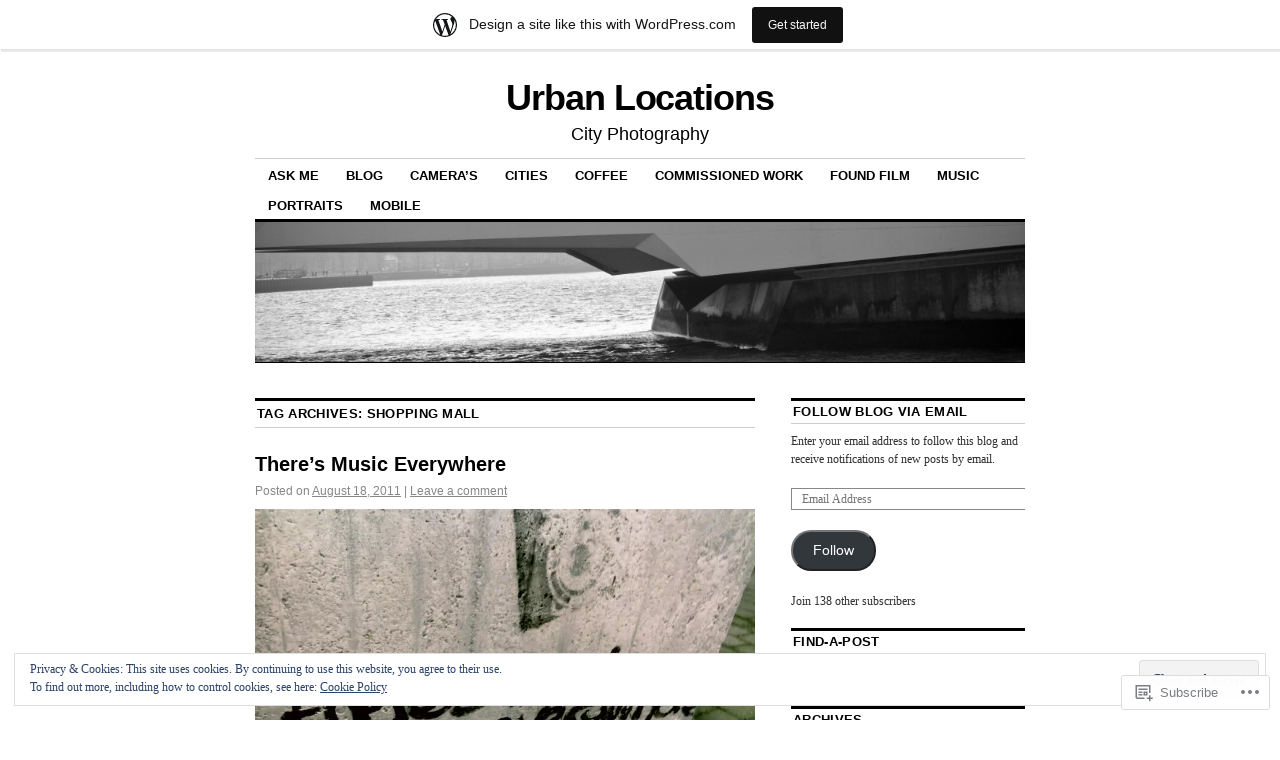

--- FILE ---
content_type: text/html; charset=UTF-8
request_url: https://gidn87.wordpress.com/tag/shopping-mall/
body_size: 25718
content:
<!DOCTYPE html>
<!--[if IE 6]>
<html id="ie6" lang="en">
<![endif]-->
<!--[if IE 8]>
<html id="ie8" lang="en">
<![endif]-->
<!--[if (!IE)]><!-->
<html lang="en">
<!--<![endif]-->

<head>
<meta charset="UTF-8" />
<title>shopping mall | Urban Locations</title>
<link rel="profile" href="http://gmpg.org/xfn/11" />
<link rel="pingback" href="https://gidn87.wordpress.com/xmlrpc.php" />
<meta name='robots' content='max-image-preview:large' />
<link rel='dns-prefetch' href='//s0.wp.com' />
<link rel='dns-prefetch' href='//af.pubmine.com' />
<link rel="alternate" type="application/rss+xml" title="Urban Locations &raquo; Feed" href="https://gidn87.wordpress.com/feed/" />
<link rel="alternate" type="application/rss+xml" title="Urban Locations &raquo; Comments Feed" href="https://gidn87.wordpress.com/comments/feed/" />
<link rel="alternate" type="application/rss+xml" title="Urban Locations &raquo; shopping mall Tag Feed" href="https://gidn87.wordpress.com/tag/shopping-mall/feed/" />
	<script type="text/javascript">
		/* <![CDATA[ */
		function addLoadEvent(func) {
			var oldonload = window.onload;
			if (typeof window.onload != 'function') {
				window.onload = func;
			} else {
				window.onload = function () {
					oldonload();
					func();
				}
			}
		}
		/* ]]> */
	</script>
	<link crossorigin='anonymous' rel='stylesheet' id='all-css-0-1' href='/_static/??-eJxtjEsOwjAMRC9EMBUoiAXiLG6wojTOR7WjiNuTdoGEYDkz7w30alzJSlkhNVO5+ZAFenh6UgFqYy0xkGHsoJQqo5KA6Ivp6EQO8P+AQxzYQlrRRbOnH3zm4j9CwjWShuzNjCsM9LvZ5Ee6T1c72cvpZs/LG8VZRLg=&cssminify=yes' type='text/css' media='all' />
<style id='wp-emoji-styles-inline-css'>

	img.wp-smiley, img.emoji {
		display: inline !important;
		border: none !important;
		box-shadow: none !important;
		height: 1em !important;
		width: 1em !important;
		margin: 0 0.07em !important;
		vertical-align: -0.1em !important;
		background: none !important;
		padding: 0 !important;
	}
/*# sourceURL=wp-emoji-styles-inline-css */
</style>
<link crossorigin='anonymous' rel='stylesheet' id='all-css-2-1' href='/wp-content/plugins/gutenberg-core/v22.4.0/build/styles/block-library/style.min.css?m=1768935615i&cssminify=yes' type='text/css' media='all' />
<style id='wp-block-library-inline-css'>
.has-text-align-justify {
	text-align:justify;
}
.has-text-align-justify{text-align:justify;}

/*# sourceURL=wp-block-library-inline-css */
</style><style id='global-styles-inline-css'>
:root{--wp--preset--aspect-ratio--square: 1;--wp--preset--aspect-ratio--4-3: 4/3;--wp--preset--aspect-ratio--3-4: 3/4;--wp--preset--aspect-ratio--3-2: 3/2;--wp--preset--aspect-ratio--2-3: 2/3;--wp--preset--aspect-ratio--16-9: 16/9;--wp--preset--aspect-ratio--9-16: 9/16;--wp--preset--color--black: #000000;--wp--preset--color--cyan-bluish-gray: #abb8c3;--wp--preset--color--white: #ffffff;--wp--preset--color--pale-pink: #f78da7;--wp--preset--color--vivid-red: #cf2e2e;--wp--preset--color--luminous-vivid-orange: #ff6900;--wp--preset--color--luminous-vivid-amber: #fcb900;--wp--preset--color--light-green-cyan: #7bdcb5;--wp--preset--color--vivid-green-cyan: #00d084;--wp--preset--color--pale-cyan-blue: #8ed1fc;--wp--preset--color--vivid-cyan-blue: #0693e3;--wp--preset--color--vivid-purple: #9b51e0;--wp--preset--gradient--vivid-cyan-blue-to-vivid-purple: linear-gradient(135deg,rgb(6,147,227) 0%,rgb(155,81,224) 100%);--wp--preset--gradient--light-green-cyan-to-vivid-green-cyan: linear-gradient(135deg,rgb(122,220,180) 0%,rgb(0,208,130) 100%);--wp--preset--gradient--luminous-vivid-amber-to-luminous-vivid-orange: linear-gradient(135deg,rgb(252,185,0) 0%,rgb(255,105,0) 100%);--wp--preset--gradient--luminous-vivid-orange-to-vivid-red: linear-gradient(135deg,rgb(255,105,0) 0%,rgb(207,46,46) 100%);--wp--preset--gradient--very-light-gray-to-cyan-bluish-gray: linear-gradient(135deg,rgb(238,238,238) 0%,rgb(169,184,195) 100%);--wp--preset--gradient--cool-to-warm-spectrum: linear-gradient(135deg,rgb(74,234,220) 0%,rgb(151,120,209) 20%,rgb(207,42,186) 40%,rgb(238,44,130) 60%,rgb(251,105,98) 80%,rgb(254,248,76) 100%);--wp--preset--gradient--blush-light-purple: linear-gradient(135deg,rgb(255,206,236) 0%,rgb(152,150,240) 100%);--wp--preset--gradient--blush-bordeaux: linear-gradient(135deg,rgb(254,205,165) 0%,rgb(254,45,45) 50%,rgb(107,0,62) 100%);--wp--preset--gradient--luminous-dusk: linear-gradient(135deg,rgb(255,203,112) 0%,rgb(199,81,192) 50%,rgb(65,88,208) 100%);--wp--preset--gradient--pale-ocean: linear-gradient(135deg,rgb(255,245,203) 0%,rgb(182,227,212) 50%,rgb(51,167,181) 100%);--wp--preset--gradient--electric-grass: linear-gradient(135deg,rgb(202,248,128) 0%,rgb(113,206,126) 100%);--wp--preset--gradient--midnight: linear-gradient(135deg,rgb(2,3,129) 0%,rgb(40,116,252) 100%);--wp--preset--font-size--small: 13px;--wp--preset--font-size--medium: 20px;--wp--preset--font-size--large: 36px;--wp--preset--font-size--x-large: 42px;--wp--preset--font-family--albert-sans: 'Albert Sans', sans-serif;--wp--preset--font-family--alegreya: Alegreya, serif;--wp--preset--font-family--arvo: Arvo, serif;--wp--preset--font-family--bodoni-moda: 'Bodoni Moda', serif;--wp--preset--font-family--bricolage-grotesque: 'Bricolage Grotesque', sans-serif;--wp--preset--font-family--cabin: Cabin, sans-serif;--wp--preset--font-family--chivo: Chivo, sans-serif;--wp--preset--font-family--commissioner: Commissioner, sans-serif;--wp--preset--font-family--cormorant: Cormorant, serif;--wp--preset--font-family--courier-prime: 'Courier Prime', monospace;--wp--preset--font-family--crimson-pro: 'Crimson Pro', serif;--wp--preset--font-family--dm-mono: 'DM Mono', monospace;--wp--preset--font-family--dm-sans: 'DM Sans', sans-serif;--wp--preset--font-family--dm-serif-display: 'DM Serif Display', serif;--wp--preset--font-family--domine: Domine, serif;--wp--preset--font-family--eb-garamond: 'EB Garamond', serif;--wp--preset--font-family--epilogue: Epilogue, sans-serif;--wp--preset--font-family--fahkwang: Fahkwang, sans-serif;--wp--preset--font-family--figtree: Figtree, sans-serif;--wp--preset--font-family--fira-sans: 'Fira Sans', sans-serif;--wp--preset--font-family--fjalla-one: 'Fjalla One', sans-serif;--wp--preset--font-family--fraunces: Fraunces, serif;--wp--preset--font-family--gabarito: Gabarito, system-ui;--wp--preset--font-family--ibm-plex-mono: 'IBM Plex Mono', monospace;--wp--preset--font-family--ibm-plex-sans: 'IBM Plex Sans', sans-serif;--wp--preset--font-family--ibarra-real-nova: 'Ibarra Real Nova', serif;--wp--preset--font-family--instrument-serif: 'Instrument Serif', serif;--wp--preset--font-family--inter: Inter, sans-serif;--wp--preset--font-family--josefin-sans: 'Josefin Sans', sans-serif;--wp--preset--font-family--jost: Jost, sans-serif;--wp--preset--font-family--libre-baskerville: 'Libre Baskerville', serif;--wp--preset--font-family--libre-franklin: 'Libre Franklin', sans-serif;--wp--preset--font-family--literata: Literata, serif;--wp--preset--font-family--lora: Lora, serif;--wp--preset--font-family--merriweather: Merriweather, serif;--wp--preset--font-family--montserrat: Montserrat, sans-serif;--wp--preset--font-family--newsreader: Newsreader, serif;--wp--preset--font-family--noto-sans-mono: 'Noto Sans Mono', sans-serif;--wp--preset--font-family--nunito: Nunito, sans-serif;--wp--preset--font-family--open-sans: 'Open Sans', sans-serif;--wp--preset--font-family--overpass: Overpass, sans-serif;--wp--preset--font-family--pt-serif: 'PT Serif', serif;--wp--preset--font-family--petrona: Petrona, serif;--wp--preset--font-family--piazzolla: Piazzolla, serif;--wp--preset--font-family--playfair-display: 'Playfair Display', serif;--wp--preset--font-family--plus-jakarta-sans: 'Plus Jakarta Sans', sans-serif;--wp--preset--font-family--poppins: Poppins, sans-serif;--wp--preset--font-family--raleway: Raleway, sans-serif;--wp--preset--font-family--roboto: Roboto, sans-serif;--wp--preset--font-family--roboto-slab: 'Roboto Slab', serif;--wp--preset--font-family--rubik: Rubik, sans-serif;--wp--preset--font-family--rufina: Rufina, serif;--wp--preset--font-family--sora: Sora, sans-serif;--wp--preset--font-family--source-sans-3: 'Source Sans 3', sans-serif;--wp--preset--font-family--source-serif-4: 'Source Serif 4', serif;--wp--preset--font-family--space-mono: 'Space Mono', monospace;--wp--preset--font-family--syne: Syne, sans-serif;--wp--preset--font-family--texturina: Texturina, serif;--wp--preset--font-family--urbanist: Urbanist, sans-serif;--wp--preset--font-family--work-sans: 'Work Sans', sans-serif;--wp--preset--spacing--20: 0.44rem;--wp--preset--spacing--30: 0.67rem;--wp--preset--spacing--40: 1rem;--wp--preset--spacing--50: 1.5rem;--wp--preset--spacing--60: 2.25rem;--wp--preset--spacing--70: 3.38rem;--wp--preset--spacing--80: 5.06rem;--wp--preset--shadow--natural: 6px 6px 9px rgba(0, 0, 0, 0.2);--wp--preset--shadow--deep: 12px 12px 50px rgba(0, 0, 0, 0.4);--wp--preset--shadow--sharp: 6px 6px 0px rgba(0, 0, 0, 0.2);--wp--preset--shadow--outlined: 6px 6px 0px -3px rgb(255, 255, 255), 6px 6px rgb(0, 0, 0);--wp--preset--shadow--crisp: 6px 6px 0px rgb(0, 0, 0);}:where(body) { margin: 0; }:where(.is-layout-flex){gap: 0.5em;}:where(.is-layout-grid){gap: 0.5em;}body .is-layout-flex{display: flex;}.is-layout-flex{flex-wrap: wrap;align-items: center;}.is-layout-flex > :is(*, div){margin: 0;}body .is-layout-grid{display: grid;}.is-layout-grid > :is(*, div){margin: 0;}body{padding-top: 0px;padding-right: 0px;padding-bottom: 0px;padding-left: 0px;}:root :where(.wp-element-button, .wp-block-button__link){background-color: #32373c;border-width: 0;color: #fff;font-family: inherit;font-size: inherit;font-style: inherit;font-weight: inherit;letter-spacing: inherit;line-height: inherit;padding-top: calc(0.667em + 2px);padding-right: calc(1.333em + 2px);padding-bottom: calc(0.667em + 2px);padding-left: calc(1.333em + 2px);text-decoration: none;text-transform: inherit;}.has-black-color{color: var(--wp--preset--color--black) !important;}.has-cyan-bluish-gray-color{color: var(--wp--preset--color--cyan-bluish-gray) !important;}.has-white-color{color: var(--wp--preset--color--white) !important;}.has-pale-pink-color{color: var(--wp--preset--color--pale-pink) !important;}.has-vivid-red-color{color: var(--wp--preset--color--vivid-red) !important;}.has-luminous-vivid-orange-color{color: var(--wp--preset--color--luminous-vivid-orange) !important;}.has-luminous-vivid-amber-color{color: var(--wp--preset--color--luminous-vivid-amber) !important;}.has-light-green-cyan-color{color: var(--wp--preset--color--light-green-cyan) !important;}.has-vivid-green-cyan-color{color: var(--wp--preset--color--vivid-green-cyan) !important;}.has-pale-cyan-blue-color{color: var(--wp--preset--color--pale-cyan-blue) !important;}.has-vivid-cyan-blue-color{color: var(--wp--preset--color--vivid-cyan-blue) !important;}.has-vivid-purple-color{color: var(--wp--preset--color--vivid-purple) !important;}.has-black-background-color{background-color: var(--wp--preset--color--black) !important;}.has-cyan-bluish-gray-background-color{background-color: var(--wp--preset--color--cyan-bluish-gray) !important;}.has-white-background-color{background-color: var(--wp--preset--color--white) !important;}.has-pale-pink-background-color{background-color: var(--wp--preset--color--pale-pink) !important;}.has-vivid-red-background-color{background-color: var(--wp--preset--color--vivid-red) !important;}.has-luminous-vivid-orange-background-color{background-color: var(--wp--preset--color--luminous-vivid-orange) !important;}.has-luminous-vivid-amber-background-color{background-color: var(--wp--preset--color--luminous-vivid-amber) !important;}.has-light-green-cyan-background-color{background-color: var(--wp--preset--color--light-green-cyan) !important;}.has-vivid-green-cyan-background-color{background-color: var(--wp--preset--color--vivid-green-cyan) !important;}.has-pale-cyan-blue-background-color{background-color: var(--wp--preset--color--pale-cyan-blue) !important;}.has-vivid-cyan-blue-background-color{background-color: var(--wp--preset--color--vivid-cyan-blue) !important;}.has-vivid-purple-background-color{background-color: var(--wp--preset--color--vivid-purple) !important;}.has-black-border-color{border-color: var(--wp--preset--color--black) !important;}.has-cyan-bluish-gray-border-color{border-color: var(--wp--preset--color--cyan-bluish-gray) !important;}.has-white-border-color{border-color: var(--wp--preset--color--white) !important;}.has-pale-pink-border-color{border-color: var(--wp--preset--color--pale-pink) !important;}.has-vivid-red-border-color{border-color: var(--wp--preset--color--vivid-red) !important;}.has-luminous-vivid-orange-border-color{border-color: var(--wp--preset--color--luminous-vivid-orange) !important;}.has-luminous-vivid-amber-border-color{border-color: var(--wp--preset--color--luminous-vivid-amber) !important;}.has-light-green-cyan-border-color{border-color: var(--wp--preset--color--light-green-cyan) !important;}.has-vivid-green-cyan-border-color{border-color: var(--wp--preset--color--vivid-green-cyan) !important;}.has-pale-cyan-blue-border-color{border-color: var(--wp--preset--color--pale-cyan-blue) !important;}.has-vivid-cyan-blue-border-color{border-color: var(--wp--preset--color--vivid-cyan-blue) !important;}.has-vivid-purple-border-color{border-color: var(--wp--preset--color--vivid-purple) !important;}.has-vivid-cyan-blue-to-vivid-purple-gradient-background{background: var(--wp--preset--gradient--vivid-cyan-blue-to-vivid-purple) !important;}.has-light-green-cyan-to-vivid-green-cyan-gradient-background{background: var(--wp--preset--gradient--light-green-cyan-to-vivid-green-cyan) !important;}.has-luminous-vivid-amber-to-luminous-vivid-orange-gradient-background{background: var(--wp--preset--gradient--luminous-vivid-amber-to-luminous-vivid-orange) !important;}.has-luminous-vivid-orange-to-vivid-red-gradient-background{background: var(--wp--preset--gradient--luminous-vivid-orange-to-vivid-red) !important;}.has-very-light-gray-to-cyan-bluish-gray-gradient-background{background: var(--wp--preset--gradient--very-light-gray-to-cyan-bluish-gray) !important;}.has-cool-to-warm-spectrum-gradient-background{background: var(--wp--preset--gradient--cool-to-warm-spectrum) !important;}.has-blush-light-purple-gradient-background{background: var(--wp--preset--gradient--blush-light-purple) !important;}.has-blush-bordeaux-gradient-background{background: var(--wp--preset--gradient--blush-bordeaux) !important;}.has-luminous-dusk-gradient-background{background: var(--wp--preset--gradient--luminous-dusk) !important;}.has-pale-ocean-gradient-background{background: var(--wp--preset--gradient--pale-ocean) !important;}.has-electric-grass-gradient-background{background: var(--wp--preset--gradient--electric-grass) !important;}.has-midnight-gradient-background{background: var(--wp--preset--gradient--midnight) !important;}.has-small-font-size{font-size: var(--wp--preset--font-size--small) !important;}.has-medium-font-size{font-size: var(--wp--preset--font-size--medium) !important;}.has-large-font-size{font-size: var(--wp--preset--font-size--large) !important;}.has-x-large-font-size{font-size: var(--wp--preset--font-size--x-large) !important;}.has-albert-sans-font-family{font-family: var(--wp--preset--font-family--albert-sans) !important;}.has-alegreya-font-family{font-family: var(--wp--preset--font-family--alegreya) !important;}.has-arvo-font-family{font-family: var(--wp--preset--font-family--arvo) !important;}.has-bodoni-moda-font-family{font-family: var(--wp--preset--font-family--bodoni-moda) !important;}.has-bricolage-grotesque-font-family{font-family: var(--wp--preset--font-family--bricolage-grotesque) !important;}.has-cabin-font-family{font-family: var(--wp--preset--font-family--cabin) !important;}.has-chivo-font-family{font-family: var(--wp--preset--font-family--chivo) !important;}.has-commissioner-font-family{font-family: var(--wp--preset--font-family--commissioner) !important;}.has-cormorant-font-family{font-family: var(--wp--preset--font-family--cormorant) !important;}.has-courier-prime-font-family{font-family: var(--wp--preset--font-family--courier-prime) !important;}.has-crimson-pro-font-family{font-family: var(--wp--preset--font-family--crimson-pro) !important;}.has-dm-mono-font-family{font-family: var(--wp--preset--font-family--dm-mono) !important;}.has-dm-sans-font-family{font-family: var(--wp--preset--font-family--dm-sans) !important;}.has-dm-serif-display-font-family{font-family: var(--wp--preset--font-family--dm-serif-display) !important;}.has-domine-font-family{font-family: var(--wp--preset--font-family--domine) !important;}.has-eb-garamond-font-family{font-family: var(--wp--preset--font-family--eb-garamond) !important;}.has-epilogue-font-family{font-family: var(--wp--preset--font-family--epilogue) !important;}.has-fahkwang-font-family{font-family: var(--wp--preset--font-family--fahkwang) !important;}.has-figtree-font-family{font-family: var(--wp--preset--font-family--figtree) !important;}.has-fira-sans-font-family{font-family: var(--wp--preset--font-family--fira-sans) !important;}.has-fjalla-one-font-family{font-family: var(--wp--preset--font-family--fjalla-one) !important;}.has-fraunces-font-family{font-family: var(--wp--preset--font-family--fraunces) !important;}.has-gabarito-font-family{font-family: var(--wp--preset--font-family--gabarito) !important;}.has-ibm-plex-mono-font-family{font-family: var(--wp--preset--font-family--ibm-plex-mono) !important;}.has-ibm-plex-sans-font-family{font-family: var(--wp--preset--font-family--ibm-plex-sans) !important;}.has-ibarra-real-nova-font-family{font-family: var(--wp--preset--font-family--ibarra-real-nova) !important;}.has-instrument-serif-font-family{font-family: var(--wp--preset--font-family--instrument-serif) !important;}.has-inter-font-family{font-family: var(--wp--preset--font-family--inter) !important;}.has-josefin-sans-font-family{font-family: var(--wp--preset--font-family--josefin-sans) !important;}.has-jost-font-family{font-family: var(--wp--preset--font-family--jost) !important;}.has-libre-baskerville-font-family{font-family: var(--wp--preset--font-family--libre-baskerville) !important;}.has-libre-franklin-font-family{font-family: var(--wp--preset--font-family--libre-franklin) !important;}.has-literata-font-family{font-family: var(--wp--preset--font-family--literata) !important;}.has-lora-font-family{font-family: var(--wp--preset--font-family--lora) !important;}.has-merriweather-font-family{font-family: var(--wp--preset--font-family--merriweather) !important;}.has-montserrat-font-family{font-family: var(--wp--preset--font-family--montserrat) !important;}.has-newsreader-font-family{font-family: var(--wp--preset--font-family--newsreader) !important;}.has-noto-sans-mono-font-family{font-family: var(--wp--preset--font-family--noto-sans-mono) !important;}.has-nunito-font-family{font-family: var(--wp--preset--font-family--nunito) !important;}.has-open-sans-font-family{font-family: var(--wp--preset--font-family--open-sans) !important;}.has-overpass-font-family{font-family: var(--wp--preset--font-family--overpass) !important;}.has-pt-serif-font-family{font-family: var(--wp--preset--font-family--pt-serif) !important;}.has-petrona-font-family{font-family: var(--wp--preset--font-family--petrona) !important;}.has-piazzolla-font-family{font-family: var(--wp--preset--font-family--piazzolla) !important;}.has-playfair-display-font-family{font-family: var(--wp--preset--font-family--playfair-display) !important;}.has-plus-jakarta-sans-font-family{font-family: var(--wp--preset--font-family--plus-jakarta-sans) !important;}.has-poppins-font-family{font-family: var(--wp--preset--font-family--poppins) !important;}.has-raleway-font-family{font-family: var(--wp--preset--font-family--raleway) !important;}.has-roboto-font-family{font-family: var(--wp--preset--font-family--roboto) !important;}.has-roboto-slab-font-family{font-family: var(--wp--preset--font-family--roboto-slab) !important;}.has-rubik-font-family{font-family: var(--wp--preset--font-family--rubik) !important;}.has-rufina-font-family{font-family: var(--wp--preset--font-family--rufina) !important;}.has-sora-font-family{font-family: var(--wp--preset--font-family--sora) !important;}.has-source-sans-3-font-family{font-family: var(--wp--preset--font-family--source-sans-3) !important;}.has-source-serif-4-font-family{font-family: var(--wp--preset--font-family--source-serif-4) !important;}.has-space-mono-font-family{font-family: var(--wp--preset--font-family--space-mono) !important;}.has-syne-font-family{font-family: var(--wp--preset--font-family--syne) !important;}.has-texturina-font-family{font-family: var(--wp--preset--font-family--texturina) !important;}.has-urbanist-font-family{font-family: var(--wp--preset--font-family--urbanist) !important;}.has-work-sans-font-family{font-family: var(--wp--preset--font-family--work-sans) !important;}
/*# sourceURL=global-styles-inline-css */
</style>

<style id='classic-theme-styles-inline-css'>
.wp-block-button__link{background-color:#32373c;border-radius:9999px;box-shadow:none;color:#fff;font-size:1.125em;padding:calc(.667em + 2px) calc(1.333em + 2px);text-decoration:none}.wp-block-file__button{background:#32373c;color:#fff}.wp-block-accordion-heading{margin:0}.wp-block-accordion-heading__toggle{background-color:inherit!important;color:inherit!important}.wp-block-accordion-heading__toggle:not(:focus-visible){outline:none}.wp-block-accordion-heading__toggle:focus,.wp-block-accordion-heading__toggle:hover{background-color:inherit!important;border:none;box-shadow:none;color:inherit;padding:var(--wp--preset--spacing--20,1em) 0;text-decoration:none}.wp-block-accordion-heading__toggle:focus-visible{outline:auto;outline-offset:0}
/*# sourceURL=/wp-content/plugins/gutenberg-core/v22.4.0/build/styles/block-library/classic.min.css */
</style>
<link crossorigin='anonymous' rel='stylesheet' id='all-css-4-1' href='/_static/??-eJx9jtEOgjAMRX/IrhkQ1Afjt7DR6HQdC90g/r1DEjWR+NKHm3PuLc4R7BAShYTR54sLgnYwfrB3wUrpg9IgjqMnGGlSDfZO0psASQ9Pyors8KuIM3y6Rio5xy4tBFPvOvLEBfunzbE4YEwcSQTKZZcZ0rWI8uOtMcZslrnOu0C4/dgW6YJdaXiNLs6ZT3rf6PZY11V7ewKOHmtD&cssminify=yes' type='text/css' media='all' />
<style id='jetpack_facebook_likebox-inline-css'>
.widget_facebook_likebox {
	overflow: hidden;
}

/*# sourceURL=/wp-content/mu-plugins/jetpack-plugin/moon/modules/widgets/facebook-likebox/style.css */
</style>
<link crossorigin='anonymous' rel='stylesheet' id='all-css-6-1' href='/_static/??-eJzTLy/QTc7PK0nNK9HPLdUtyClNz8wr1i9KTcrJTwcy0/WTi5G5ekCujj52Temp+bo5+cmJJZn5eSgc3bScxMwikFb7XFtDE1NLExMLc0OTLACohS2q&cssminify=yes' type='text/css' media='all' />
<style id='jetpack-global-styles-frontend-style-inline-css'>
:root { --font-headings: unset; --font-base: unset; --font-headings-default: -apple-system,BlinkMacSystemFont,"Segoe UI",Roboto,Oxygen-Sans,Ubuntu,Cantarell,"Helvetica Neue",sans-serif; --font-base-default: -apple-system,BlinkMacSystemFont,"Segoe UI",Roboto,Oxygen-Sans,Ubuntu,Cantarell,"Helvetica Neue",sans-serif;}
/*# sourceURL=jetpack-global-styles-frontend-style-inline-css */
</style>
<link crossorigin='anonymous' rel='stylesheet' id='all-css-8-1' href='/_static/??-eJyNjcEKwjAQRH/IuFRT6kX8FNkmS5K6yQY3Qfx7bfEiXrwM82B4A49qnJRGpUHupnIPqSgs1Cq624chi6zhO5OCRryTR++fW00l7J3qDv43XVNxoOISsmEJol/wY2uR8vs3WggsM/I6uOTzMI3Hw8lOg11eUT1JKA==&cssminify=yes' type='text/css' media='all' />
<script type="text/javascript" id="wpcom-actionbar-placeholder-js-extra">
/* <![CDATA[ */
var actionbardata = {"siteID":"9305527","postID":"0","siteURL":"https://gidn87.wordpress.com","xhrURL":"https://gidn87.wordpress.com/wp-admin/admin-ajax.php","nonce":"da64b6e1d0","isLoggedIn":"","statusMessage":"","subsEmailDefault":"instantly","proxyScriptUrl":"https://s0.wp.com/wp-content/js/wpcom-proxy-request.js?m=1513050504i&amp;ver=20211021","i18n":{"followedText":"New posts from this site will now appear in your \u003Ca href=\"https://wordpress.com/reader\"\u003EReader\u003C/a\u003E","foldBar":"Collapse this bar","unfoldBar":"Expand this bar","shortLinkCopied":"Shortlink copied to clipboard."}};
//# sourceURL=wpcom-actionbar-placeholder-js-extra
/* ]]> */
</script>
<script type="text/javascript" id="jetpack-mu-wpcom-settings-js-before">
/* <![CDATA[ */
var JETPACK_MU_WPCOM_SETTINGS = {"assetsUrl":"https://s0.wp.com/wp-content/mu-plugins/jetpack-mu-wpcom-plugin/moon/jetpack_vendor/automattic/jetpack-mu-wpcom/src/build/"};
//# sourceURL=jetpack-mu-wpcom-settings-js-before
/* ]]> */
</script>
<script crossorigin='anonymous' type='text/javascript'  src='/_static/??/wp-content/js/rlt-proxy.js,/wp-content/blog-plugins/wordads-classes/js/cmp/v2/cmp-non-gdpr.js?m=1720530689j'></script>
<script type="text/javascript" id="rlt-proxy-js-after">
/* <![CDATA[ */
	rltInitialize( {"token":null,"iframeOrigins":["https:\/\/widgets.wp.com"]} );
//# sourceURL=rlt-proxy-js-after
/* ]]> */
</script>
<link rel="EditURI" type="application/rsd+xml" title="RSD" href="https://gidn87.wordpress.com/xmlrpc.php?rsd" />
<meta name="generator" content="WordPress.com" />

<!-- Jetpack Open Graph Tags -->
<meta property="og:type" content="website" />
<meta property="og:title" content="shopping mall &#8211; Urban Locations" />
<meta property="og:url" content="https://gidn87.wordpress.com/tag/shopping-mall/" />
<meta property="og:site_name" content="Urban Locations" />
<meta property="og:image" content="https://secure.gravatar.com/blavatar/0024cb01f89b2b047e51444b4646c69ffc5dab6fd369b020ee281cc90ebfb279?s=200&#038;ts=1769383417" />
<meta property="og:image:width" content="200" />
<meta property="og:image:height" content="200" />
<meta property="og:image:alt" content="" />
<meta property="og:locale" content="en_US" />
<meta property="fb:app_id" content="249643311490" />

<!-- End Jetpack Open Graph Tags -->
<link rel="shortcut icon" type="image/x-icon" href="https://secure.gravatar.com/blavatar/0024cb01f89b2b047e51444b4646c69ffc5dab6fd369b020ee281cc90ebfb279?s=32" sizes="16x16" />
<link rel="icon" type="image/x-icon" href="https://secure.gravatar.com/blavatar/0024cb01f89b2b047e51444b4646c69ffc5dab6fd369b020ee281cc90ebfb279?s=32" sizes="16x16" />
<link rel="apple-touch-icon" href="https://secure.gravatar.com/blavatar/0024cb01f89b2b047e51444b4646c69ffc5dab6fd369b020ee281cc90ebfb279?s=114" />
<link rel='openid.server' href='https://gidn87.wordpress.com/?openidserver=1' />
<link rel='openid.delegate' href='https://gidn87.wordpress.com/' />
<link rel="search" type="application/opensearchdescription+xml" href="https://gidn87.wordpress.com/osd.xml" title="Urban Locations" />
<link rel="search" type="application/opensearchdescription+xml" href="https://s1.wp.com/opensearch.xml" title="WordPress.com" />
<meta name="description" content="Posts about shopping mall written by Gidn" />
<script type="text/javascript">
/* <![CDATA[ */
var wa_client = {}; wa_client.cmd = []; wa_client.config = { 'blog_id': 9305527, 'blog_language': 'en', 'is_wordads': false, 'hosting_type': 0, 'afp_account_id': null, 'afp_host_id': 5038568878849053, 'theme': 'pub/coraline', '_': { 'title': 'Advertisement', 'privacy_settings': 'Privacy Settings' }, 'formats': [ 'belowpost', 'bottom_sticky', 'sidebar_sticky_right', 'sidebar', 'gutenberg_rectangle', 'gutenberg_leaderboard', 'gutenberg_mobile_leaderboard', 'gutenberg_skyscraper' ] };
/* ]]> */
</script>
		<script type="text/javascript">

			window.doNotSellCallback = function() {

				var linkElements = [
					'a[href="https://wordpress.com/?ref=footer_blog"]',
					'a[href="https://wordpress.com/?ref=footer_website"]',
					'a[href="https://wordpress.com/?ref=vertical_footer"]',
					'a[href^="https://wordpress.com/?ref=footer_segment_"]',
				].join(',');

				var dnsLink = document.createElement( 'a' );
				dnsLink.href = 'https://wordpress.com/advertising-program-optout/';
				dnsLink.classList.add( 'do-not-sell-link' );
				dnsLink.rel = 'nofollow';
				dnsLink.style.marginLeft = '0.5em';
				dnsLink.textContent = 'Do Not Sell or Share My Personal Information';

				var creditLinks = document.querySelectorAll( linkElements );

				if ( 0 === creditLinks.length ) {
					return false;
				}

				Array.prototype.forEach.call( creditLinks, function( el ) {
					el.insertAdjacentElement( 'afterend', dnsLink );
				});

				return true;
			};

		</script>
		<script type="text/javascript">
	window.google_analytics_uacct = "UA-52447-2";
</script>

<script type="text/javascript">
	var _gaq = _gaq || [];
	_gaq.push(['_setAccount', 'UA-52447-2']);
	_gaq.push(['_gat._anonymizeIp']);
	_gaq.push(['_setDomainName', 'wordpress.com']);
	_gaq.push(['_initData']);
	_gaq.push(['_trackPageview']);

	(function() {
		var ga = document.createElement('script'); ga.type = 'text/javascript'; ga.async = true;
		ga.src = ('https:' == document.location.protocol ? 'https://ssl' : 'http://www') + '.google-analytics.com/ga.js';
		(document.getElementsByTagName('head')[0] || document.getElementsByTagName('body')[0]).appendChild(ga);
	})();
</script>
<link crossorigin='anonymous' rel='stylesheet' id='all-css-0-3' href='/_static/??-eJyVjkEKwkAMRS9kG2rR4kI8irTpIGknyTCZ0OtXsRXc6fJ9Ho8PS6pQpQQpwF6l6A8SgymU1OO8MbCqwJ0EYYiKs4EtlEKu0ewAvxdYR4/BAPusbiF+pH34N/i+5BRHMB8MM6VC+pS/qGaSV/nG16Y7tZfu3DbHaQXdH15M&cssminify=yes' type='text/css' media='all' />
</head>

<body class="archive tag tag-shopping-mall tag-104061 wp-theme-pubcoraline customizer-styles-applied two-column content-sidebar jetpack-reblog-enabled has-marketing-bar has-marketing-bar-theme-coraline">
<div id="container" class="hfeed contain">
	<div id="header">
		<div id="masthead" role="banner">
						<div id="site-title">
				<span>
					<a href="https://gidn87.wordpress.com/" title="Urban Locations" rel="home">Urban Locations</a>
				</span>
			</div>
			<div id="site-description">City Photography</div>
		</div><!-- #masthead -->

		<div id="access" role="navigation">
		  			<div class="skip-link screen-reader-text"><a href="#content" title="Skip to content">Skip to content</a></div>
						<div class="menu-header"><ul id="menu-2017-menu" class="menu"><li id="menu-item-5071" class="menu-item menu-item-type-post_type menu-item-object-page menu-item-home menu-item-5071"><a href="https://gidn87.wordpress.com/">Ask Me</a></li>
<li id="menu-item-5073" class="menu-item menu-item-type-post_type menu-item-object-page current_page_parent menu-item-has-children menu-item-5073"><a href="https://gidn87.wordpress.com/blog/">Blog</a>
<ul class="sub-menu">
	<li id="menu-item-5101" class="menu-item menu-item-type-post_type menu-item-object-page menu-item-5101"><a href="https://gidn87.wordpress.com/coffee/gent/labath/">Labath</a></li>
	<li id="menu-item-5102" class="menu-item menu-item-type-post_type menu-item-object-page menu-item-5102"><a href="https://gidn87.wordpress.com/coffee/gent/or/">OR</a></li>
	<li id="menu-item-5064" class="menu-item menu-item-type-post_type menu-item-object-page menu-item-5064"><a href="https://gidn87.wordpress.com/fixed-gear-single-speed/odcmc/">ODCMC</a></li>
	<li id="menu-item-5069" class="menu-item menu-item-type-post_type menu-item-object-page menu-item-5069"><a href="https://gidn87.wordpress.com/coffee/gent/labath/">Labath</a></li>
	<li id="menu-item-5070" class="menu-item menu-item-type-post_type menu-item-object-page menu-item-5070"><a href="https://gidn87.wordpress.com/coffee/gent/or/">OR</a></li>
</ul>
</li>
<li id="menu-item-5074" class="menu-item menu-item-type-post_type menu-item-object-page menu-item-has-children menu-item-5074"><a href="https://gidn87.wordpress.com/gear/">Camera&#8217;s</a>
<ul class="sub-menu">
	<li id="menu-item-5118" class="menu-item menu-item-type-post_type menu-item-object-page menu-item-5118"><a href="https://gidn87.wordpress.com/vernacular-photography/">Vernacular</a></li>
</ul>
</li>
<li id="menu-item-5075" class="menu-item menu-item-type-post_type menu-item-object-page menu-item-has-children menu-item-5075"><a href="https://gidn87.wordpress.com/city/">Cities</a>
<ul class="sub-menu">
	<li id="menu-item-5062" class="menu-item menu-item-type-post_type menu-item-object-page menu-item-has-children menu-item-5062"><a href="https://gidn87.wordpress.com/coffee/utrecht/">Utrecht</a>
	<ul class="sub-menu">
		<li id="menu-item-5089" class="menu-item menu-item-type-post_type menu-item-object-page menu-item-5089"><a href="https://gidn87.wordpress.com/city/the-hague/de-parade/">De Parade</a></li>
		<li id="menu-item-5063" class="menu-item menu-item-type-post_type menu-item-object-page menu-item-5063"><a href="https://gidn87.wordpress.com/city/the-hague/central-station/">Central Station</a></li>
	</ul>
</li>
	<li id="menu-item-5099" class="menu-item menu-item-type-post_type menu-item-object-page menu-item-5099"><a href="https://gidn87.wordpress.com/coffee/gent/">Gent</a></li>
	<li id="menu-item-5060" class="menu-item menu-item-type-post_type menu-item-object-page menu-item-5060"><a href="https://gidn87.wordpress.com/coffee/rotterdam/">Rotterdam</a></li>
	<li id="menu-item-5076" class="menu-item menu-item-type-post_type menu-item-object-page menu-item-has-children menu-item-5076"><a href="https://gidn87.wordpress.com/city/amsterdam/">Amsterdam</a>
	<ul class="sub-menu">
		<li id="menu-item-5094" class="menu-item menu-item-type-post_type menu-item-object-page menu-item-5094"><a href="https://gidn87.wordpress.com/coffee/amsterdam/">Amsterdam</a></li>
		<li id="menu-item-5077" class="menu-item menu-item-type-post_type menu-item-object-page menu-item-5077"><a href="https://gidn87.wordpress.com/city/amsterdam/slotervaart/">Slotervaart</a></li>
	</ul>
</li>
	<li id="menu-item-5081" class="menu-item menu-item-type-post_type menu-item-object-page menu-item-5081"><a href="https://gidn87.wordpress.com/city/brussels/">Brussels</a></li>
	<li id="menu-item-5085" class="menu-item menu-item-type-post_type menu-item-object-page menu-item-5085"><a href="https://gidn87.wordpress.com/city/madrid/">Madrid</a></li>
	<li id="menu-item-5086" class="menu-item menu-item-type-post_type menu-item-object-page menu-item-has-children menu-item-5086"><a href="https://gidn87.wordpress.com/city/the-hague/">The Hague</a>
	<ul class="sub-menu">
		<li id="menu-item-5091" class="menu-item menu-item-type-post_type menu-item-object-page menu-item-5091"><a href="https://gidn87.wordpress.com/city/the-hague/scheveningen-harbour/">Scheveningen Harbour</a></li>
		<li id="menu-item-5087" class="menu-item menu-item-type-post_type menu-item-object-page menu-item-5087"><a href="https://gidn87.wordpress.com/city/the-hague/boulevard/">Boulevard</a></li>
	</ul>
</li>
	<li id="menu-item-5092" class="menu-item menu-item-type-post_type menu-item-object-page menu-item-5092"><a href="https://gidn87.wordpress.com/city/the-hague/zuiderstrand/">Zuiderstrand</a></li>
	<li id="menu-item-5090" class="menu-item menu-item-type-post_type menu-item-object-page menu-item-5090"><a href="https://gidn87.wordpress.com/city/the-hague/scheveningen-beach/">Scheveningen</a></li>
	<li id="menu-item-5082" class="menu-item menu-item-type-post_type menu-item-object-page menu-item-has-children menu-item-5082"><a href="https://gidn87.wordpress.com/city/london/">London</a>
	<ul class="sub-menu">
		<li id="menu-item-5083" class="menu-item menu-item-type-post_type menu-item-object-page menu-item-has-children menu-item-5083"><a href="https://gidn87.wordpress.com/city/london/hackney-wick/">Hackney Wick</a>
		<ul class="sub-menu">
			<li id="menu-item-5084" class="menu-item menu-item-type-post_type menu-item-object-page menu-item-5084"><a href="https://gidn87.wordpress.com/city/london/strand-east/">Strand East</a></li>
		</ul>
</li>
	</ul>
</li>
	<li id="menu-item-5078" class="menu-item menu-item-type-post_type menu-item-object-page menu-item-has-children menu-item-5078"><a href="https://gidn87.wordpress.com/city/antwerp/">Antwerp</a>
	<ul class="sub-menu">
		<li id="menu-item-5079" class="menu-item menu-item-type-post_type menu-item-object-page menu-item-5079"><a href="https://gidn87.wordpress.com/city/antwerp/doel/">Doel</a></li>
	</ul>
</li>
	<li id="menu-item-5080" class="menu-item menu-item-type-post_type menu-item-object-page menu-item-5080"><a href="https://gidn87.wordpress.com/city/barcelona/">Barcelona</a></li>
</ul>
</li>
<li id="menu-item-5093" class="menu-item menu-item-type-post_type menu-item-object-page menu-item-has-children menu-item-5093"><a href="https://gidn87.wordpress.com/coffee/">Coffee</a>
<ul class="sub-menu">
	<li id="menu-item-5065" class="menu-item menu-item-type-post_type menu-item-object-page menu-item-5065"><a href="https://gidn87.wordpress.com/fixed-gear-single-speed/smellycat/">Smellycat</a></li>
	<li id="menu-item-5059" class="menu-item menu-item-type-post_type menu-item-object-page menu-item-5059"><a href="https://gidn87.wordpress.com/coffee/dbc2012/">DBC2012</a></li>
	<li id="menu-item-5103" class="menu-item menu-item-type-post_type menu-item-object-page menu-item-5103"><a href="https://gidn87.wordpress.com/coffee/gent/ycono/">Ycono</a></li>
	<li id="menu-item-5097" class="menu-item menu-item-type-post_type menu-item-object-page menu-item-5097"><a href="https://gidn87.wordpress.com/coffee/antwerp/normo/">NORMO</a></li>
	<li id="menu-item-5095" class="menu-item menu-item-type-post_type menu-item-object-page menu-item-5095"><a href="https://gidn87.wordpress.com/coffee/amsterdam/headfirst-coffee-roasters/">Headfirst coffee roasters</a></li>
	<li id="menu-item-5105" class="menu-item menu-item-type-post_type menu-item-object-page menu-item-5105"><a href="https://gidn87.wordpress.com/coffee/mobile/de-espressobus/">De Espressobus</a></li>
	<li id="menu-item-5104" class="menu-item menu-item-type-post_type menu-item-object-page menu-item-5104"><a href="https://gidn87.wordpress.com/coffee/mobile/">Mobile</a></li>
	<li id="menu-item-5108" class="menu-item menu-item-type-post_type menu-item-object-page menu-item-5108"><a href="https://gidn87.wordpress.com/coffee/the-hague/esw-giesen-roasting-training-centre/">ESW Giesen Roasting Training Centre</a></li>
	<li id="menu-item-5058" class="menu-item menu-item-type-post_type menu-item-object-page menu-item-5058"><a href="https://gidn87.wordpress.com/coffee/the-hague/lola-bikes-and-coffee/">Lola Bikes and Coffee</a></li>
	<li id="menu-item-5056" class="menu-item menu-item-type-post_type menu-item-object-page menu-item-5056"><a href="https://gidn87.wordpress.com/coffee/amsterdam/headfirst-coffee-roasters/">Headfirst coffee roasters</a></li>
	<li id="menu-item-5066" class="menu-item menu-item-type-post_type menu-item-object-page menu-item-5066"><a href="https://gidn87.wordpress.com/coffee/mobile/de-espressobus/">De Espressobus</a></li>
	<li id="menu-item-5067" class="menu-item menu-item-type-post_type menu-item-object-page menu-item-5067"><a href="https://gidn87.wordpress.com/coffee/gent/clouds-in-my-coffee/">Clouds in my Coffee</a></li>
</ul>
</li>
<li id="menu-item-5111" class="menu-item menu-item-type-post_type menu-item-object-page menu-item-has-children menu-item-5111"><a href="https://gidn87.wordpress.com/commissioned/">Commissioned Work</a>
<ul class="sub-menu">
	<li id="menu-item-5112" class="menu-item menu-item-type-post_type menu-item-object-page menu-item-has-children menu-item-5112"><a href="https://gidn87.wordpress.com/fixed-gear-single-speed/">Fixed Gear / Single Speed</a>
	<ul class="sub-menu">
		<li id="menu-item-5113" class="menu-item menu-item-type-post_type menu-item-object-page menu-item-has-children menu-item-5113"><a href="https://gidn87.wordpress.com/fixed-gear-single-speed/odcmc/">ODCMC</a>
		<ul class="sub-menu">
			<li id="menu-item-5114" class="menu-item menu-item-type-post_type menu-item-object-page menu-item-5114"><a href="https://gidn87.wordpress.com/fixed-gear-single-speed/smellycat/">Smellycat</a></li>
		</ul>
</li>
	</ul>
</li>
</ul>
</li>
<li id="menu-item-5115" class="menu-item menu-item-type-post_type menu-item-object-page menu-item-5115"><a href="https://gidn87.wordpress.com/found-film/">Found Film</a></li>
<li id="menu-item-5116" class="menu-item menu-item-type-post_type menu-item-object-page menu-item-5116"><a href="https://gidn87.wordpress.com/music/">Music</a></li>
<li id="menu-item-5117" class="menu-item menu-item-type-post_type menu-item-object-page menu-item-5117"><a href="https://gidn87.wordpress.com/gallery/">Portraits</a></li>
<li id="menu-item-5061" class="menu-item menu-item-type-post_type menu-item-object-page menu-item-5061"><a href="https://gidn87.wordpress.com/coffee/mobile/">Mobile</a></li>
</ul></div>		</div><!-- #access -->

		<div id="branding">
						<a href="https://gidn87.wordpress.com/">
									<img src="https://gidn87.wordpress.com/wp-content/uploads/2011/12/cropped-mg_5348for-header.jpg" width="990" height="180" alt="" />
							</a>
					</div><!-- #branding -->
	</div><!-- #header -->

	<div id="content-box">

<div id="content-container">
	<div id="content" role="main">

		<h1 class="page-title">Tag Archives: <span>shopping mall</span></h1>

		




			<div id="post-2464" class="post-2464 post type-post status-publish format-standard hentry category-analog category-building-site category-buildings category-camera category-canon-ae-1-79 category-colour category-gebouwen category-graffiti category-locations category-street category-urban category-urban-decay category-urban-exploration category-urbex category-utrecht tag-62872164 tag-analog tag-analogue tag-colour tag-grafitti tag-hoog-catharijne tag-kodak tag-music tag-self-develop tag-self-process tag-shopping-mall tag-speakers tag-train-station">
			<h2 class="entry-title"><a href="https://gidn87.wordpress.com/2011/08/18/theres-music-everywhere/" rel="bookmark">There&#8217;s Music Everywhere</a></h2>

			<div class="entry-meta">
				<span class="meta-prep meta-prep-author">Posted on</span> <a href="https://gidn87.wordpress.com/2011/08/18/theres-music-everywhere/" title="11:00" rel="bookmark"><span class="entry-date">August 18, 2011</span></a> <span class="comments-link"><span class="meta-sep">|</span> <a href="https://gidn87.wordpress.com/2011/08/18/theres-music-everywhere/#respond">Leave a comment</a></span>
			</div><!-- .entry-meta -->

				<div class="entry-content">
				<div class="mceTemp"><img data-attachment-id="2465" data-permalink="https://gidn87.wordpress.com/2011/08/18/theres-music-everywhere/dsc00314-met-urbanlocations-nl/" data-orig-file="https://gidn87.wordpress.com/wp-content/uploads/2011/08/dsc00314-met-urbanlocations-nl.jpg" data-orig-size="2544,1696" data-comments-opened="1" data-image-meta="{&quot;aperture&quot;:&quot;0&quot;,&quot;credit&quot;:&quot;&quot;,&quot;camera&quot;:&quot;&quot;,&quot;caption&quot;:&quot;&quot;,&quot;created_timestamp&quot;:&quot;0&quot;,&quot;copyright&quot;:&quot;&quot;,&quot;focal_length&quot;:&quot;0&quot;,&quot;iso&quot;:&quot;0&quot;,&quot;shutter_speed&quot;:&quot;0&quot;,&quot;title&quot;:&quot;&quot;}" data-image-title="www.urbanlocations.nl" data-image-description="" data-image-caption="" data-medium-file="https://gidn87.wordpress.com/wp-content/uploads/2011/08/dsc00314-met-urbanlocations-nl.jpg?w=300" data-large-file="https://gidn87.wordpress.com/wp-content/uploads/2011/08/dsc00314-met-urbanlocations-nl.jpg?w=500" class="alignnone size-full wp-image-2465" title="www.urbanlocations.nl" src="https://gidn87.wordpress.com/wp-content/uploads/2011/08/dsc00314-met-urbanlocations-nl.jpg?w=500&#038;h=333" alt="" width="500" height="333" srcset="https://gidn87.wordpress.com/wp-content/uploads/2011/08/dsc00314-met-urbanlocations-nl.jpg?w=500&amp;h=333 500w, https://gidn87.wordpress.com/wp-content/uploads/2011/08/dsc00314-met-urbanlocations-nl.jpg?w=1000&amp;h=667 1000w, https://gidn87.wordpress.com/wp-content/uploads/2011/08/dsc00314-met-urbanlocations-nl.jpg?w=150&amp;h=100 150w, https://gidn87.wordpress.com/wp-content/uploads/2011/08/dsc00314-met-urbanlocations-nl.jpg?w=300&amp;h=200 300w, https://gidn87.wordpress.com/wp-content/uploads/2011/08/dsc00314-met-urbanlocations-nl.jpg?w=768&amp;h=512 768w" sizes="(max-width: 500px) 100vw, 500px" /></p>
<p><img data-attachment-id="2466" data-permalink="https://gidn87.wordpress.com/2011/08/18/theres-music-everywhere/dsc00313-met-urbanlocations-nl/" data-orig-file="https://gidn87.wordpress.com/wp-content/uploads/2011/08/dsc00313-met-urbanlocations-nl.jpg" data-orig-size="2544,1696" data-comments-opened="1" data-image-meta="{&quot;aperture&quot;:&quot;0&quot;,&quot;credit&quot;:&quot;&quot;,&quot;camera&quot;:&quot;&quot;,&quot;caption&quot;:&quot;&quot;,&quot;created_timestamp&quot;:&quot;0&quot;,&quot;copyright&quot;:&quot;&quot;,&quot;focal_length&quot;:&quot;0&quot;,&quot;iso&quot;:&quot;0&quot;,&quot;shutter_speed&quot;:&quot;0&quot;,&quot;title&quot;:&quot;&quot;}" data-image-title="www.urbanlocations.nl" data-image-description="" data-image-caption="" data-medium-file="https://gidn87.wordpress.com/wp-content/uploads/2011/08/dsc00313-met-urbanlocations-nl.jpg?w=300" data-large-file="https://gidn87.wordpress.com/wp-content/uploads/2011/08/dsc00313-met-urbanlocations-nl.jpg?w=500" class="alignnone size-full wp-image-2466" title="www.urbanlocations.nl" src="https://gidn87.wordpress.com/wp-content/uploads/2011/08/dsc00313-met-urbanlocations-nl.jpg?w=500&#038;h=333" alt="" width="500" height="333" srcset="https://gidn87.wordpress.com/wp-content/uploads/2011/08/dsc00313-met-urbanlocations-nl.jpg?w=500&amp;h=333 500w, https://gidn87.wordpress.com/wp-content/uploads/2011/08/dsc00313-met-urbanlocations-nl.jpg?w=1000&amp;h=667 1000w, https://gidn87.wordpress.com/wp-content/uploads/2011/08/dsc00313-met-urbanlocations-nl.jpg?w=150&amp;h=100 150w, https://gidn87.wordpress.com/wp-content/uploads/2011/08/dsc00313-met-urbanlocations-nl.jpg?w=300&amp;h=200 300w, https://gidn87.wordpress.com/wp-content/uploads/2011/08/dsc00313-met-urbanlocations-nl.jpg?w=768&amp;h=512 768w" sizes="(max-width: 500px) 100vw, 500px" /></div>
<div id="jp-post-flair" class="sharedaddy sd-like-enabled sd-sharing-enabled"><div class="sharedaddy sd-sharing-enabled"><div class="robots-nocontent sd-block sd-social sd-social-icon-text sd-sharing"><h3 class="sd-title">Share this:</h3><div class="sd-content"><ul><li class="share-facebook"><a rel="nofollow noopener noreferrer"
				data-shared="sharing-facebook-2464"
				class="share-facebook sd-button share-icon"
				href="https://gidn87.wordpress.com/2011/08/18/theres-music-everywhere/?share=facebook"
				target="_blank"
				aria-labelledby="sharing-facebook-2464"
				>
				<span id="sharing-facebook-2464" hidden>Share on Facebook (Opens in new window)</span>
				<span>Facebook</span>
			</a></li><li class="share-twitter"><a rel="nofollow noopener noreferrer"
				data-shared="sharing-twitter-2464"
				class="share-twitter sd-button share-icon"
				href="https://gidn87.wordpress.com/2011/08/18/theres-music-everywhere/?share=twitter"
				target="_blank"
				aria-labelledby="sharing-twitter-2464"
				>
				<span id="sharing-twitter-2464" hidden>Share on X (Opens in new window)</span>
				<span>X</span>
			</a></li><li class="share-email"><a rel="nofollow noopener noreferrer"
				data-shared="sharing-email-2464"
				class="share-email sd-button share-icon"
				href="mailto:?subject=%5BShared%20Post%5D%20There%27s%20Music%20Everywhere&#038;body=https%3A%2F%2Fgidn87.wordpress.com%2F2011%2F08%2F18%2Ftheres-music-everywhere%2F&#038;share=email"
				target="_blank"
				aria-labelledby="sharing-email-2464"
				data-email-share-error-title="Do you have email set up?" data-email-share-error-text="If you&#039;re having problems sharing via email, you might not have email set up for your browser. You may need to create a new email yourself." data-email-share-nonce="5d2cf6aaee" data-email-share-track-url="https://gidn87.wordpress.com/2011/08/18/theres-music-everywhere/?share=email">
				<span id="sharing-email-2464" hidden>Email a link to a friend (Opens in new window)</span>
				<span>Email</span>
			</a></li><li class="share-end"></li></ul></div></div></div><div class='sharedaddy sd-block sd-like jetpack-likes-widget-wrapper jetpack-likes-widget-unloaded' id='like-post-wrapper-9305527-2464-6976a5f910513' data-src='//widgets.wp.com/likes/index.html?ver=20260125#blog_id=9305527&amp;post_id=2464&amp;origin=gidn87.wordpress.com&amp;obj_id=9305527-2464-6976a5f910513' data-name='like-post-frame-9305527-2464-6976a5f910513' data-title='Like or Reblog'><div class='likes-widget-placeholder post-likes-widget-placeholder' style='height: 55px;'><span class='button'><span>Like</span></span> <span class='loading'>Loading...</span></div><span class='sd-text-color'></span><a class='sd-link-color'></a></div></div>							</div><!-- .entry-content -->
	
			<div class="entry-info">
				<p class="comments-link"><a href="https://gidn87.wordpress.com/2011/08/18/theres-music-everywhere/#respond">Leave a comment</a></p>
													<p class="cat-links">
						<span class="entry-info-prep entry-info-prep-cat-links">Posted in</span> <a href="https://gidn87.wordpress.com/category/analog/" rel="category tag">analog</a>, <a href="https://gidn87.wordpress.com/category/locations/building-site/" rel="category tag">building site</a>, <a href="https://gidn87.wordpress.com/category/locations/buildings/" rel="category tag">buildings</a>, <a href="https://gidn87.wordpress.com/category/camera/" rel="category tag">camera</a>, <a href="https://gidn87.wordpress.com/category/canon-ae-1-79/" rel="category tag">Canon AE-1 '79</a>, <a href="https://gidn87.wordpress.com/category/colour/" rel="category tag">colour</a>, <a href="https://gidn87.wordpress.com/category/gebouwen/" rel="category tag">gebouwen</a>, <a href="https://gidn87.wordpress.com/category/locations/graffiti/" rel="category tag">graffiti</a>, <a href="https://gidn87.wordpress.com/category/locations/" rel="category tag">locations</a>, <a href="https://gidn87.wordpress.com/category/locations/street/" rel="category tag">street</a>, <a href="https://gidn87.wordpress.com/category/locations/urban/" rel="category tag">urban</a>, <a href="https://gidn87.wordpress.com/category/urban-decay/" rel="category tag">urban decay</a>, <a href="https://gidn87.wordpress.com/category/urban-exploration/" rel="category tag">urban exploration</a>, <a href="https://gidn87.wordpress.com/category/urban-exploration/urbex/" rel="category tag">urbex</a>, <a href="https://gidn87.wordpress.com/category/utrecht/" rel="category tag">Utrecht</a>					</p>
								<p class="tag-links"><span class="entry-info-prep entry-info-prep-tag-links">Tagged</span> <a href="https://gidn87.wordpress.com/tag/62875970/" rel="tag">.</a>, <a href="https://gidn87.wordpress.com/tag/analog/" rel="tag">analog</a>, <a href="https://gidn87.wordpress.com/tag/analogue/" rel="tag">analogue</a>, <a href="https://gidn87.wordpress.com/tag/colour/" rel="tag">colour</a>, <a href="https://gidn87.wordpress.com/tag/grafitti/" rel="tag">grafitti</a>, <a href="https://gidn87.wordpress.com/tag/hoog-catharijne/" rel="tag">hoog catharijne</a>, <a href="https://gidn87.wordpress.com/tag/kodak/" rel="tag">Kodak</a>, <a href="https://gidn87.wordpress.com/tag/music/" rel="tag">music</a>, <a href="https://gidn87.wordpress.com/tag/self-develop/" rel="tag">self develop</a>, <a href="https://gidn87.wordpress.com/tag/self-process/" rel="tag">self process</a>, <a href="https://gidn87.wordpress.com/tag/shopping-mall/" rel="tag">shopping mall</a>, <a href="https://gidn87.wordpress.com/tag/speakers/" rel="tag">speakers</a>, <a href="https://gidn87.wordpress.com/tag/train-station/" rel="tag">train station</a></p>							</div><!-- .entry-info -->
		</div><!-- #post-## -->

		
	

	</div><!-- #content -->
</div><!-- #content-container -->


		
		<div id="primary" class="widget-area" role="complementary">
					<ul class="xoxo">

			<li id="blog_subscription-5" class="widget-container widget_blog_subscription jetpack_subscription_widget"><h3 class="widget-title"><label for="subscribe-field">Follow Blog via Email</label></h3>

			<div class="wp-block-jetpack-subscriptions__container">
			<form
				action="https://subscribe.wordpress.com"
				method="post"
				accept-charset="utf-8"
				data-blog="9305527"
				data-post_access_level="everybody"
				id="subscribe-blog"
			>
				<p>Enter your email address to follow this blog and receive notifications of new posts by email.</p>
				<p id="subscribe-email">
					<label
						id="subscribe-field-label"
						for="subscribe-field"
						class="screen-reader-text"
					>
						Email Address:					</label>

					<input
							type="email"
							name="email"
							autocomplete="email"
							
							style="width: 95%; padding: 1px 10px"
							placeholder="Email Address"
							value=""
							id="subscribe-field"
							required
						/>				</p>

				<p id="subscribe-submit"
									>
					<input type="hidden" name="action" value="subscribe"/>
					<input type="hidden" name="blog_id" value="9305527"/>
					<input type="hidden" name="source" value="https://gidn87.wordpress.com/tag/shopping-mall/"/>
					<input type="hidden" name="sub-type" value="widget"/>
					<input type="hidden" name="redirect_fragment" value="subscribe-blog"/>
					<input type="hidden" id="_wpnonce" name="_wpnonce" value="0d0a7a7e1b" />					<button type="submit"
													class="wp-block-button__link"
																	>
						Follow					</button>
				</p>
			</form>
							<div class="wp-block-jetpack-subscriptions__subscount">
					Join 138 other subscribers				</div>
						</div>
			
</li><li id="search-4" class="widget-container widget_search"><h3 class="widget-title">Find-a-Post</h3><form role="search" method="get" id="searchform" class="searchform" action="https://gidn87.wordpress.com/">
				<div>
					<label class="screen-reader-text" for="s">Search for:</label>
					<input type="text" value="" name="s" id="s" />
					<input type="submit" id="searchsubmit" value="Search" />
				</div>
			</form></li><li id="archives-5" class="widget-container widget_archive"><h3 class="widget-title">Archives</h3>		<label class="screen-reader-text" for="archives-dropdown-5">Archives</label>
		<select id="archives-dropdown-5" name="archive-dropdown">
			
			<option value="">Select Month</option>
				<option value='https://gidn87.wordpress.com/2016/04/'> April 2016 </option>
	<option value='https://gidn87.wordpress.com/2016/03/'> March 2016 </option>
	<option value='https://gidn87.wordpress.com/2016/02/'> February 2016 </option>
	<option value='https://gidn87.wordpress.com/2015/12/'> December 2015 </option>
	<option value='https://gidn87.wordpress.com/2013/05/'> May 2013 </option>
	<option value='https://gidn87.wordpress.com/2012/11/'> November 2012 </option>
	<option value='https://gidn87.wordpress.com/2012/09/'> September 2012 </option>
	<option value='https://gidn87.wordpress.com/2012/08/'> August 2012 </option>
	<option value='https://gidn87.wordpress.com/2012/07/'> July 2012 </option>
	<option value='https://gidn87.wordpress.com/2012/06/'> June 2012 </option>
	<option value='https://gidn87.wordpress.com/2012/05/'> May 2012 </option>
	<option value='https://gidn87.wordpress.com/2012/04/'> April 2012 </option>
	<option value='https://gidn87.wordpress.com/2012/03/'> March 2012 </option>
	<option value='https://gidn87.wordpress.com/2012/02/'> February 2012 </option>
	<option value='https://gidn87.wordpress.com/2012/01/'> January 2012 </option>
	<option value='https://gidn87.wordpress.com/2011/12/'> December 2011 </option>
	<option value='https://gidn87.wordpress.com/2011/11/'> November 2011 </option>
	<option value='https://gidn87.wordpress.com/2011/10/'> October 2011 </option>
	<option value='https://gidn87.wordpress.com/2011/09/'> September 2011 </option>
	<option value='https://gidn87.wordpress.com/2011/08/'> August 2011 </option>
	<option value='https://gidn87.wordpress.com/2011/07/'> July 2011 </option>
	<option value='https://gidn87.wordpress.com/2011/05/'> May 2011 </option>
	<option value='https://gidn87.wordpress.com/2011/04/'> April 2011 </option>
	<option value='https://gidn87.wordpress.com/2011/02/'> February 2011 </option>
	<option value='https://gidn87.wordpress.com/2011/01/'> January 2011 </option>
	<option value='https://gidn87.wordpress.com/2010/12/'> December 2010 </option>
	<option value='https://gidn87.wordpress.com/2010/11/'> November 2010 </option>
	<option value='https://gidn87.wordpress.com/2010/10/'> October 2010 </option>
	<option value='https://gidn87.wordpress.com/2010/09/'> September 2010 </option>
	<option value='https://gidn87.wordpress.com/2010/08/'> August 2010 </option>
	<option value='https://gidn87.wordpress.com/2010/07/'> July 2010 </option>
	<option value='https://gidn87.wordpress.com/2010/06/'> June 2010 </option>

		</select>

			<script type="text/javascript">
/* <![CDATA[ */

( ( dropdownId ) => {
	const dropdown = document.getElementById( dropdownId );
	function onSelectChange() {
		setTimeout( () => {
			if ( 'escape' === dropdown.dataset.lastkey ) {
				return;
			}
			if ( dropdown.value ) {
				document.location.href = dropdown.value;
			}
		}, 250 );
	}
	function onKeyUp( event ) {
		if ( 'Escape' === event.key ) {
			dropdown.dataset.lastkey = 'escape';
		} else {
			delete dropdown.dataset.lastkey;
		}
	}
	function onClick() {
		delete dropdown.dataset.lastkey;
	}
	dropdown.addEventListener( 'keyup', onKeyUp );
	dropdown.addEventListener( 'click', onClick );
	dropdown.addEventListener( 'change', onSelectChange );
})( "archives-dropdown-5" );

//# sourceURL=WP_Widget_Archives%3A%3Awidget
/* ]]> */
</script>
</li><li id="wp_tag_cloud-2" class="widget-container wp_widget_tag_cloud"><h3 class="widget-title"></h3><a href="https://gidn87.wordpress.com/tag/agfa/" class="tag-cloud-link tag-link-221580 tag-link-position-1" style="font-size: 12.166666666667pt;" aria-label="agfa (8 items)">agfa</a>
<a href="https://gidn87.wordpress.com/tag/agfa-apx-400/" class="tag-cloud-link tag-link-10171313 tag-link-position-2" style="font-size: 9.3333333333333pt;" aria-label="agfa apx 400 (5 items)">agfa apx 400</a>
<a href="https://gidn87.wordpress.com/tag/analog/" class="tag-cloud-link tag-link-28632 tag-link-position-3" style="font-size: 15.5pt;" aria-label="analog (13 items)">analog</a>
<a href="https://gidn87.wordpress.com/tag/analogue/" class="tag-cloud-link tag-link-143961 tag-link-position-4" style="font-size: 14.833333333333pt;" aria-label="analogue (12 items)">analogue</a>
<a href="https://gidn87.wordpress.com/tag/analoog/" class="tag-cloud-link tag-link-7797 tag-link-position-5" style="font-size: 10.5pt;" aria-label="analoog (6 items)">analoog</a>
<a href="https://gidn87.wordpress.com/tag/antwerp/" class="tag-cloud-link tag-link-70013 tag-link-position-6" style="font-size: 13.666666666667pt;" aria-label="antwerp (10 items)">antwerp</a>
<a href="https://gidn87.wordpress.com/tag/antwerpen/" class="tag-cloud-link tag-link-177627 tag-link-position-7" style="font-size: 13.666666666667pt;" aria-label="antwerpen (10 items)">antwerpen</a>
<a href="https://gidn87.wordpress.com/tag/apx/" class="tag-cloud-link tag-link-3360368 tag-link-position-8" style="font-size: 9.3333333333333pt;" aria-label="apx (5 items)">apx</a>
<a href="https://gidn87.wordpress.com/tag/art/" class="tag-cloud-link tag-link-177 tag-link-position-9" style="font-size: 9.3333333333333pt;" aria-label="art (5 items)">art</a>
<a href="https://gidn87.wordpress.com/tag/asfalt/" class="tag-cloud-link tag-link-432437 tag-link-position-10" style="font-size: 8pt;" aria-label="asfalt (4 items)">asfalt</a>
<a href="https://gidn87.wordpress.com/tag/auto/" class="tag-cloud-link tag-link-4194 tag-link-position-11" style="font-size: 8pt;" aria-label="auto (4 items)">auto</a>
<a href="https://gidn87.wordpress.com/tag/bn/" class="tag-cloud-link tag-link-162177 tag-link-position-12" style="font-size: 14.833333333333pt;" aria-label="B&amp;N (12 items)">B&amp;N</a>
<a href="https://gidn87.wordpress.com/tag/bw/" class="tag-cloud-link tag-link-24696 tag-link-position-13" style="font-size: 21pt;" aria-label="b+w (29 items)">b+w</a>
<a href="https://gidn87.wordpress.com/tag/barcelona/" class="tag-cloud-link tag-link-13949 tag-link-position-14" style="font-size: 8pt;" aria-label="barcelona (4 items)">barcelona</a>
<a href="https://gidn87.wordpress.com/tag/binnenhof/" class="tag-cloud-link tag-link-899570 tag-link-position-15" style="font-size: 9.3333333333333pt;" aria-label="binnenhof (5 items)">binnenhof</a>
<a href="https://gidn87.wordpress.com/tag/black-and-white/" class="tag-cloud-link tag-link-28222 tag-link-position-16" style="font-size: 21pt;" aria-label="black and white (29 items)">black and white</a>
<a href="https://gidn87.wordpress.com/tag/black-white/" class="tag-cloud-link tag-link-10886 tag-link-position-17" style="font-size: 11.333333333333pt;" aria-label="black white (7 items)">black white</a>
<a href="https://gidn87.wordpress.com/tag/blanc-et-noir/" class="tag-cloud-link tag-link-4505060 tag-link-position-18" style="font-size: 19.666666666667pt;" aria-label="blanc et noir (24 items)">blanc et noir</a>
<a href="https://gidn87.wordpress.com/tag/blanco-y-negro/" class="tag-cloud-link tag-link-89500 tag-link-position-19" style="font-size: 19pt;" aria-label="blanco y negro (22 items)">blanco y negro</a>
<a href="https://gidn87.wordpress.com/tag/buitenhof/" class="tag-cloud-link tag-link-727585 tag-link-position-20" style="font-size: 8pt;" aria-label="buitenhof (4 items)">buitenhof</a>
<a href="https://gidn87.wordpress.com/tag/canon/" class="tag-cloud-link tag-link-16479 tag-link-position-21" style="font-size: 13.666666666667pt;" aria-label="canon (10 items)">canon</a>
<a href="https://gidn87.wordpress.com/tag/coffee/" class="tag-cloud-link tag-link-16166 tag-link-position-22" style="font-size: 9.3333333333333pt;" aria-label="coffee (5 items)">coffee</a>
<a href="https://gidn87.wordpress.com/tag/construction/" class="tag-cloud-link tag-link-19994 tag-link-position-23" style="font-size: 11.333333333333pt;" aria-label="construction (7 items)">construction</a>
<a href="https://gidn87.wordpress.com/tag/cs/" class="tag-cloud-link tag-link-5724 tag-link-position-24" style="font-size: 14.333333333333pt;" aria-label="cs (11 items)">cs</a>
<a href="https://gidn87.wordpress.com/tag/culemborg/" class="tag-cloud-link tag-link-1070195 tag-link-position-25" style="font-size: 9.3333333333333pt;" aria-label="Culemborg (5 items)">Culemborg</a>
<a href="https://gidn87.wordpress.com/tag/demolition/" class="tag-cloud-link tag-link-151466 tag-link-position-26" style="font-size: 9.3333333333333pt;" aria-label="demolition (5 items)">demolition</a>
<a href="https://gidn87.wordpress.com/tag/den-haag/" class="tag-cloud-link tag-link-9173 tag-link-position-27" style="font-size: 21.666666666667pt;" aria-label="den haag (32 items)">den haag</a>
<a href="https://gidn87.wordpress.com/tag/den-haag-centraal/" class="tag-cloud-link tag-link-3025788 tag-link-position-28" style="font-size: 9.3333333333333pt;" aria-label="den haag centraal (5 items)">den haag centraal</a>
<a href="https://gidn87.wordpress.com/tag/digital/" class="tag-cloud-link tag-link-24932 tag-link-position-29" style="font-size: 9.3333333333333pt;" aria-label="digital (5 items)">digital</a>
<a href="https://gidn87.wordpress.com/tag/film/" class="tag-cloud-link tag-link-524 tag-link-position-30" style="font-size: 14.833333333333pt;" aria-label="film (12 items)">film</a>
<a href="https://gidn87.wordpress.com/tag/graffiti/" class="tag-cloud-link tag-link-14884 tag-link-position-31" style="font-size: 9.3333333333333pt;" aria-label="graffiti (5 items)">graffiti</a>
<a href="https://gidn87.wordpress.com/tag/herontwikkeling/" class="tag-cloud-link tag-link-2051036 tag-link-position-32" style="font-size: 8pt;" aria-label="herontwikkeling (4 items)">herontwikkeling</a>
<a href="https://gidn87.wordpress.com/tag/hoog-catharijne/" class="tag-cloud-link tag-link-4423216 tag-link-position-33" style="font-size: 15.5pt;" aria-label="hoog catharijne (13 items)">hoog catharijne</a>
<a href="https://gidn87.wordpress.com/tag/intercity/" class="tag-cloud-link tag-link-1699663 tag-link-position-34" style="font-size: 13.666666666667pt;" aria-label="intercity (10 items)">intercity</a>
<a href="https://gidn87.wordpress.com/tag/kunst/" class="tag-cloud-link tag-link-3983 tag-link-position-35" style="font-size: 9.3333333333333pt;" aria-label="kunst (5 items)">kunst</a>
<a href="https://gidn87.wordpress.com/tag/lomo/" class="tag-cloud-link tag-link-52354 tag-link-position-36" style="font-size: 9.3333333333333pt;" aria-label="lomo (5 items)">lomo</a>
<a href="https://gidn87.wordpress.com/tag/metro/" class="tag-cloud-link tag-link-1498 tag-link-position-37" style="font-size: 9.3333333333333pt;" aria-label="metro (5 items)">metro</a>
<a href="https://gidn87.wordpress.com/tag/monochrome/" class="tag-cloud-link tag-link-103006 tag-link-position-38" style="font-size: 9.3333333333333pt;" aria-label="monochrome (5 items)">monochrome</a>
<a href="https://gidn87.wordpress.com/tag/music/" class="tag-cloud-link tag-link-18 tag-link-position-39" style="font-size: 9.3333333333333pt;" aria-label="music (5 items)">music</a>
<a href="https://gidn87.wordpress.com/tag/muziek/" class="tag-cloud-link tag-link-7453 tag-link-position-40" style="font-size: 9.3333333333333pt;" aria-label="muziek (5 items)">muziek</a>
<a href="https://gidn87.wordpress.com/tag/new-babylon/" class="tag-cloud-link tag-link-4994106 tag-link-position-41" style="font-size: 9.3333333333333pt;" aria-label="new babylon (5 items)">new babylon</a>
<a href="https://gidn87.wordpress.com/tag/noordeinde/" class="tag-cloud-link tag-link-1234869 tag-link-position-42" style="font-size: 11.333333333333pt;" aria-label="noordeinde (7 items)">noordeinde</a>
<a href="https://gidn87.wordpress.com/tag/ns/" class="tag-cloud-link tag-link-65776 tag-link-position-43" style="font-size: 22pt;" aria-label="ns (34 items)">ns</a>
<a href="https://gidn87.wordpress.com/tag/ns-poort/" class="tag-cloud-link tag-link-25663014 tag-link-position-44" style="font-size: 12.166666666667pt;" aria-label="ns poort (8 items)">ns poort</a>
<a href="https://gidn87.wordpress.com/tag/ns-vastgoed/" class="tag-cloud-link tag-link-18844595 tag-link-position-45" style="font-size: 12.166666666667pt;" aria-label="ns vastgoed (8 items)">ns vastgoed</a>
<a href="https://gidn87.wordpress.com/tag/oranje/" class="tag-cloud-link tag-link-179962 tag-link-position-46" style="font-size: 9.3333333333333pt;" aria-label="oranje (5 items)">oranje</a>
<a href="https://gidn87.wordpress.com/tag/paleis-noordeinde/" class="tag-cloud-link tag-link-1234870 tag-link-position-47" style="font-size: 8pt;" aria-label="paleis noordeinde (4 items)">paleis noordeinde</a>
<a href="https://gidn87.wordpress.com/tag/photography/" class="tag-cloud-link tag-link-436 tag-link-position-48" style="font-size: 12.166666666667pt;" aria-label="photography (8 items)">photography</a>
<a href="https://gidn87.wordpress.com/tag/pro-rail/" class="tag-cloud-link tag-link-29132946 tag-link-position-49" style="font-size: 9.3333333333333pt;" aria-label="pro rail (5 items)">pro rail</a>
<a href="https://gidn87.wordpress.com/tag/reizen/" class="tag-cloud-link tag-link-79986 tag-link-position-50" style="font-size: 8pt;" aria-label="reizen (4 items)">reizen</a>
<a href="https://gidn87.wordpress.com/tag/rotterdam/" class="tag-cloud-link tag-link-4998 tag-link-position-51" style="font-size: 8pt;" aria-label="rotterdam (4 items)">rotterdam</a>
<a href="https://gidn87.wordpress.com/tag/scheveningen/" class="tag-cloud-link tag-link-235654 tag-link-position-52" style="font-size: 10.5pt;" aria-label="scheveningen (6 items)">scheveningen</a>
<a href="https://gidn87.wordpress.com/tag/self-develop/" class="tag-cloud-link tag-link-12491387 tag-link-position-53" style="font-size: 10.5pt;" aria-label="self develop (6 items)">self develop</a>
<a href="https://gidn87.wordpress.com/tag/sloop/" class="tag-cloud-link tag-link-77867 tag-link-position-54" style="font-size: 10.5pt;" aria-label="sloop (6 items)">sloop</a>
<a href="https://gidn87.wordpress.com/tag/spuiplein/" class="tag-cloud-link tag-link-9756125 tag-link-position-55" style="font-size: 8pt;" aria-label="spuiplein (4 items)">spuiplein</a>
<a href="https://gidn87.wordpress.com/tag/station/" class="tag-cloud-link tag-link-6855 tag-link-position-56" style="font-size: 10.5pt;" aria-label="station (6 items)">station</a>
<a href="https://gidn87.wordpress.com/tag/straat/" class="tag-cloud-link tag-link-1295197 tag-link-position-57" style="font-size: 8pt;" aria-label="straat (4 items)">straat</a>
<a href="https://gidn87.wordpress.com/tag/straatjutten/" class="tag-cloud-link tag-link-38129944 tag-link-position-58" style="font-size: 8pt;" aria-label="straatjutten (4 items)">straatjutten</a>
<a href="https://gidn87.wordpress.com/tag/strand/" class="tag-cloud-link tag-link-276240 tag-link-position-59" style="font-size: 8pt;" aria-label="strand (4 items)">strand</a>
<a href="https://gidn87.wordpress.com/tag/street/" class="tag-cloud-link tag-link-19612 tag-link-position-60" style="font-size: 11.333333333333pt;" aria-label="street (7 items)">street</a>
<a href="https://gidn87.wordpress.com/tag/streetphotography/" class="tag-cloud-link tag-link-618649 tag-link-position-61" style="font-size: 12.166666666667pt;" aria-label="streetphotography (8 items)">streetphotography</a>
<a href="https://gidn87.wordpress.com/tag/the-hague/" class="tag-cloud-link tag-link-621389 tag-link-position-62" style="font-size: 14.833333333333pt;" aria-label="the hague (12 items)">the hague</a>
<a href="https://gidn87.wordpress.com/tag/train/" class="tag-cloud-link tag-link-79934 tag-link-position-63" style="font-size: 12.166666666667pt;" aria-label="train (8 items)">train</a>
<a href="https://gidn87.wordpress.com/tag/tram/" class="tag-cloud-link tag-link-227597 tag-link-position-64" style="font-size: 13.666666666667pt;" aria-label="tram (10 items)">tram</a>
<a href="https://gidn87.wordpress.com/tag/trein/" class="tag-cloud-link tag-link-300993 tag-link-position-65" style="font-size: 16.833333333333pt;" aria-label="trein (16 items)">trein</a>
<a href="https://gidn87.wordpress.com/tag/utrecht-2/" class="tag-cloud-link tag-link-35245888 tag-link-position-66" style="font-size: 19.333333333333pt;" aria-label="utrecht (23 items)">utrecht</a>
<a href="https://gidn87.wordpress.com/tag/vintage/" class="tag-cloud-link tag-link-16718 tag-link-position-67" style="font-size: 8pt;" aria-label="vintage (4 items)">vintage</a>
<a href="https://gidn87.wordpress.com/tag/vuilnisbak/" class="tag-cloud-link tag-link-7005455 tag-link-position-68" style="font-size: 8pt;" aria-label="vuilnisbak (4 items)">vuilnisbak</a>
<a href="https://gidn87.wordpress.com/tag/water/" class="tag-cloud-link tag-link-14157 tag-link-position-69" style="font-size: 8pt;" aria-label="water (4 items)">water</a>
<a href="https://gidn87.wordpress.com/tag/wk/" class="tag-cloud-link tag-link-180842 tag-link-position-70" style="font-size: 9.3333333333333pt;" aria-label="wk (5 items)">wk</a>
<a href="https://gidn87.wordpress.com/tag/zand/" class="tag-cloud-link tag-link-1711558 tag-link-position-71" style="font-size: 8pt;" aria-label="zand (4 items)">zand</a>
<a href="https://gidn87.wordpress.com/tag/zomer/" class="tag-cloud-link tag-link-76028 tag-link-position-72" style="font-size: 10.5pt;" aria-label="zomer (6 items)">zomer</a>
<a href="https://gidn87.wordpress.com/tag/zon/" class="tag-cloud-link tag-link-269079 tag-link-position-73" style="font-size: 8pt;" aria-label="zon (4 items)">zon</a>
<a href="https://gidn87.wordpress.com/tag/zww/" class="tag-cloud-link tag-link-7041453 tag-link-position-74" style="font-size: 9.3333333333333pt;" aria-label="zw/w (5 items)">zw/w</a>
<a href="https://gidn87.wordpress.com/tag/zwart-wit/" class="tag-cloud-link tag-link-1114397 tag-link-position-75" style="font-size: 21pt;" aria-label="zwart wit (29 items)">zwart wit</a></li><li id="facebook-likebox-3" class="widget-container widget_facebook_likebox"><h3 class="widget-title"><a href="https://www.facebook.com/pages/Urban-Locations/130253343664062">Urban Locations</a></h3>		<div id="fb-root"></div>
		<div class="fb-page" data-href="https://www.facebook.com/pages/Urban-Locations/130253343664062" data-width="230"  data-height="130" data-hide-cover="false" data-show-facepile="false" data-tabs="timeline" data-hide-cta="false" data-small-header="false">
		<div class="fb-xfbml-parse-ignore"><blockquote cite="https://www.facebook.com/pages/Urban-Locations/130253343664062"><a href="https://www.facebook.com/pages/Urban-Locations/130253343664062">Urban Locations</a></blockquote></div>
		</div>
		</li><li id="twitter-4" class="widget-container widget_twitter"><h3 class="widget-title"><a href='http://twitter.com/UrbanLocations'>Urban Locations on Twitter </a></h3><a class="twitter-timeline" data-height="600" data-dnt="true" href="https://twitter.com/UrbanLocations">Tweets by UrbanLocations</a></li><li id="calendar-4" class="widget-container widget_calendar"><div id="calendar_wrap" class="calendar_wrap"><table id="wp-calendar" class="wp-calendar-table">
	<caption>January 2026</caption>
	<thead>
	<tr>
		<th scope="col" aria-label="Monday">M</th>
		<th scope="col" aria-label="Tuesday">T</th>
		<th scope="col" aria-label="Wednesday">W</th>
		<th scope="col" aria-label="Thursday">T</th>
		<th scope="col" aria-label="Friday">F</th>
		<th scope="col" aria-label="Saturday">S</th>
		<th scope="col" aria-label="Sunday">S</th>
	</tr>
	</thead>
	<tbody>
	<tr>
		<td colspan="3" class="pad">&nbsp;</td><td>1</td><td>2</td><td>3</td><td>4</td>
	</tr>
	<tr>
		<td>5</td><td>6</td><td>7</td><td>8</td><td>9</td><td>10</td><td>11</td>
	</tr>
	<tr>
		<td>12</td><td>13</td><td>14</td><td>15</td><td>16</td><td>17</td><td>18</td>
	</tr>
	<tr>
		<td>19</td><td>20</td><td>21</td><td>22</td><td>23</td><td>24</td><td id="today">25</td>
	</tr>
	<tr>
		<td>26</td><td>27</td><td>28</td><td>29</td><td>30</td><td>31</td>
		<td class="pad" colspan="1">&nbsp;</td>
	</tr>
	</tbody>
	</table><nav aria-label="Previous and next months" class="wp-calendar-nav">
		<span class="wp-calendar-nav-prev"><a href="https://gidn87.wordpress.com/2016/04/">&laquo; Apr</a></span>
		<span class="pad">&nbsp;</span>
		<span class="wp-calendar-nav-next">&nbsp;</span>
	</nav></div></li>			</ul>
		</div><!-- #primary .widget-area -->

		
			</div><!-- #content-box -->

	<div id="footer" role="contentinfo">
		
		<div id="colophon">
			<span class="generator-link"><a href="https://wordpress.com/?ref=footer_blog" rel="nofollow">Blog at WordPress.com.</a></span>
					</div><!-- #colophon -->
	</div><!-- #footer -->

</div><!-- #container -->

<!--  -->
<script type="speculationrules">
{"prefetch":[{"source":"document","where":{"and":[{"href_matches":"/*"},{"not":{"href_matches":["/wp-*.php","/wp-admin/*","/files/*","/wp-content/*","/wp-content/plugins/*","/wp-content/themes/pub/coraline/*","/*\\?(.+)"]}},{"not":{"selector_matches":"a[rel~=\"nofollow\"]"}},{"not":{"selector_matches":".no-prefetch, .no-prefetch a"}}]},"eagerness":"conservative"}]}
</script>
<script type="text/javascript" src="//0.gravatar.com/js/hovercards/hovercards.min.js?ver=202604924dcd77a86c6f1d3698ec27fc5da92b28585ddad3ee636c0397cf312193b2a1" id="grofiles-cards-js"></script>
<script type="text/javascript" id="wpgroho-js-extra">
/* <![CDATA[ */
var WPGroHo = {"my_hash":""};
//# sourceURL=wpgroho-js-extra
/* ]]> */
</script>
<script crossorigin='anonymous' type='text/javascript'  src='/wp-content/mu-plugins/gravatar-hovercards/wpgroho.js?m=1610363240i'></script>

	<script>
		// Initialize and attach hovercards to all gravatars
		( function() {
			function init() {
				if ( typeof Gravatar === 'undefined' ) {
					return;
				}

				if ( typeof Gravatar.init !== 'function' ) {
					return;
				}

				Gravatar.profile_cb = function ( hash, id ) {
					WPGroHo.syncProfileData( hash, id );
				};

				Gravatar.my_hash = WPGroHo.my_hash;
				Gravatar.init(
					'body',
					'#wp-admin-bar-my-account',
					{
						i18n: {
							'Edit your profile →': 'Edit your profile →',
							'View profile →': 'View profile →',
							'Contact': 'Contact',
							'Send money': 'Send money',
							'Sorry, we are unable to load this Gravatar profile.': 'Sorry, we are unable to load this Gravatar profile.',
							'Gravatar not found.': 'Gravatar not found.',
							'Too Many Requests.': 'Too Many Requests.',
							'Internal Server Error.': 'Internal Server Error.',
							'Is this you?': 'Is this you?',
							'Claim your free profile.': 'Claim your free profile.',
							'Email': 'Email',
							'Home Phone': 'Home Phone',
							'Work Phone': 'Work Phone',
							'Cell Phone': 'Cell Phone',
							'Contact Form': 'Contact Form',
							'Calendar': 'Calendar',
						},
					}
				);
			}

			if ( document.readyState !== 'loading' ) {
				init();
			} else {
				document.addEventListener( 'DOMContentLoaded', init );
			}
		} )();
	</script>

		<div style="display:none">
	</div>
		<!-- CCPA [start] -->
		<script type="text/javascript">
			( function () {

				var setupPrivacy = function() {

					// Minimal Mozilla Cookie library
					// https://developer.mozilla.org/en-US/docs/Web/API/Document/cookie/Simple_document.cookie_framework
					var cookieLib = window.cookieLib = {getItem:function(e){return e&&decodeURIComponent(document.cookie.replace(new RegExp("(?:(?:^|.*;)\\s*"+encodeURIComponent(e).replace(/[\-\.\+\*]/g,"\\$&")+"\\s*\\=\\s*([^;]*).*$)|^.*$"),"$1"))||null},setItem:function(e,o,n,t,r,i){if(!e||/^(?:expires|max\-age|path|domain|secure)$/i.test(e))return!1;var c="";if(n)switch(n.constructor){case Number:c=n===1/0?"; expires=Fri, 31 Dec 9999 23:59:59 GMT":"; max-age="+n;break;case String:c="; expires="+n;break;case Date:c="; expires="+n.toUTCString()}return"rootDomain"!==r&&".rootDomain"!==r||(r=(".rootDomain"===r?".":"")+document.location.hostname.split(".").slice(-2).join(".")),document.cookie=encodeURIComponent(e)+"="+encodeURIComponent(o)+c+(r?"; domain="+r:"")+(t?"; path="+t:"")+(i?"; secure":""),!0}};

					// Implement IAB USP API.
					window.__uspapi = function( command, version, callback ) {

						// Validate callback.
						if ( typeof callback !== 'function' ) {
							return;
						}

						// Validate the given command.
						if ( command !== 'getUSPData' || version !== 1 ) {
							callback( null, false );
							return;
						}

						// Check for GPC. If set, override any stored cookie.
						if ( navigator.globalPrivacyControl ) {
							callback( { version: 1, uspString: '1YYN' }, true );
							return;
						}

						// Check for cookie.
						var consent = cookieLib.getItem( 'usprivacy' );

						// Invalid cookie.
						if ( null === consent ) {
							callback( null, false );
							return;
						}

						// Everything checks out. Fire the provided callback with the consent data.
						callback( { version: 1, uspString: consent }, true );
					};

					// Initialization.
					document.addEventListener( 'DOMContentLoaded', function() {

						// Internal functions.
						var setDefaultOptInCookie = function() {
							var value = '1YNN';
							var domain = '.wordpress.com' === location.hostname.slice( -14 ) ? '.rootDomain' : location.hostname;
							cookieLib.setItem( 'usprivacy', value, 365 * 24 * 60 * 60, '/', domain );
						};

						var setDefaultOptOutCookie = function() {
							var value = '1YYN';
							var domain = '.wordpress.com' === location.hostname.slice( -14 ) ? '.rootDomain' : location.hostname;
							cookieLib.setItem( 'usprivacy', value, 24 * 60 * 60, '/', domain );
						};

						var setDefaultNotApplicableCookie = function() {
							var value = '1---';
							var domain = '.wordpress.com' === location.hostname.slice( -14 ) ? '.rootDomain' : location.hostname;
							cookieLib.setItem( 'usprivacy', value, 24 * 60 * 60, '/', domain );
						};

						var setCcpaAppliesCookie = function( applies ) {
							var domain = '.wordpress.com' === location.hostname.slice( -14 ) ? '.rootDomain' : location.hostname;
							cookieLib.setItem( 'ccpa_applies', applies, 24 * 60 * 60, '/', domain );
						}

						var maybeCallDoNotSellCallback = function() {
							if ( 'function' === typeof window.doNotSellCallback ) {
								return window.doNotSellCallback();
							}

							return false;
						}

						// Look for usprivacy cookie first.
						var usprivacyCookie = cookieLib.getItem( 'usprivacy' );

						// Found a usprivacy cookie.
						if ( null !== usprivacyCookie ) {

							// If the cookie indicates that CCPA does not apply, then bail.
							if ( '1---' === usprivacyCookie ) {
								return;
							}

							// CCPA applies, so call our callback to add Do Not Sell link to the page.
							maybeCallDoNotSellCallback();

							// We're all done, no more processing needed.
							return;
						}

						// We don't have a usprivacy cookie, so check to see if we have a CCPA applies cookie.
						var ccpaCookie = cookieLib.getItem( 'ccpa_applies' );

						// No CCPA applies cookie found, so we'll need to geolocate if this visitor is from California.
						// This needs to happen client side because we do not have region geo data in our $SERVER headers,
						// only country data -- therefore we can't vary cache on the region.
						if ( null === ccpaCookie ) {

							var request = new XMLHttpRequest();
							request.open( 'GET', 'https://public-api.wordpress.com/geo/', true );

							request.onreadystatechange = function () {
								if ( 4 === this.readyState ) {
									if ( 200 === this.status ) {

										// Got a geo response. Parse out the region data.
										var data = JSON.parse( this.response );
										var region      = data.region ? data.region.toLowerCase() : '';
										var ccpa_applies = ['california', 'colorado', 'connecticut', 'delaware', 'indiana', 'iowa', 'montana', 'new jersey', 'oregon', 'tennessee', 'texas', 'utah', 'virginia'].indexOf( region ) > -1;
										// Set CCPA applies cookie. This keeps us from having to make a geo request too frequently.
										setCcpaAppliesCookie( ccpa_applies );

										// Check if CCPA applies to set the proper usprivacy cookie.
										if ( ccpa_applies ) {
											if ( maybeCallDoNotSellCallback() ) {
												// Do Not Sell link added, so set default opt-in.
												setDefaultOptInCookie();
											} else {
												// Failed showing Do Not Sell link as required, so default to opt-OUT just to be safe.
												setDefaultOptOutCookie();
											}
										} else {
											// CCPA does not apply.
											setDefaultNotApplicableCookie();
										}
									} else {
										// Could not geo, so let's assume for now that CCPA applies to be safe.
										setCcpaAppliesCookie( true );
										if ( maybeCallDoNotSellCallback() ) {
											// Do Not Sell link added, so set default opt-in.
											setDefaultOptInCookie();
										} else {
											// Failed showing Do Not Sell link as required, so default to opt-OUT just to be safe.
											setDefaultOptOutCookie();
										}
									}
								}
							};

							// Send the geo request.
							request.send();
						} else {
							// We found a CCPA applies cookie.
							if ( ccpaCookie === 'true' ) {
								if ( maybeCallDoNotSellCallback() ) {
									// Do Not Sell link added, so set default opt-in.
									setDefaultOptInCookie();
								} else {
									// Failed showing Do Not Sell link as required, so default to opt-OUT just to be safe.
									setDefaultOptOutCookie();
								}
							} else {
								// CCPA does not apply.
								setDefaultNotApplicableCookie();
							}
						}
					} );
				};

				// Kickoff initialization.
				if ( window.defQueue && defQueue.isLOHP && defQueue.isLOHP === 2020 ) {
					defQueue.items.push( setupPrivacy );
				} else {
					setupPrivacy();
				}

			} )();
		</script>

		<!-- CCPA [end] -->
		<div class="widget widget_eu_cookie_law_widget">
<div
	class="hide-on-button ads-active"
	data-hide-timeout="30"
	data-consent-expiration="180"
	id="eu-cookie-law"
	style="display: none"
>
	<form method="post">
		<input type="submit" value="Close and accept" class="accept" />

		Privacy &amp; Cookies: This site uses cookies. By continuing to use this website, you agree to their use. <br />
To find out more, including how to control cookies, see here:
				<a href="https://automattic.com/cookies/" rel="nofollow">
			Cookie Policy		</a>
 </form>
</div>
</div>		<div id="actionbar" dir="ltr" style="display: none;"
			class="actnbr-pub-coraline actnbr-has-follow actnbr-has-actions">
		<ul>
								<li class="actnbr-btn actnbr-hidden">
								<a class="actnbr-action actnbr-actn-follow " href="">
			<svg class="gridicon" height="20" width="20" xmlns="http://www.w3.org/2000/svg" viewBox="0 0 20 20"><path clip-rule="evenodd" d="m4 4.5h12v6.5h1.5v-6.5-1.5h-1.5-12-1.5v1.5 10.5c0 1.1046.89543 2 2 2h7v-1.5h-7c-.27614 0-.5-.2239-.5-.5zm10.5 2h-9v1.5h9zm-5 3h-4v1.5h4zm3.5 1.5h-1v1h1zm-1-1.5h-1.5v1.5 1 1.5h1.5 1 1.5v-1.5-1-1.5h-1.5zm-2.5 2.5h-4v1.5h4zm6.5 1.25h1.5v2.25h2.25v1.5h-2.25v2.25h-1.5v-2.25h-2.25v-1.5h2.25z"  fill-rule="evenodd"></path></svg>
			<span>Subscribe</span>
		</a>
		<a class="actnbr-action actnbr-actn-following  no-display" href="">
			<svg class="gridicon" height="20" width="20" xmlns="http://www.w3.org/2000/svg" viewBox="0 0 20 20"><path fill-rule="evenodd" clip-rule="evenodd" d="M16 4.5H4V15C4 15.2761 4.22386 15.5 4.5 15.5H11.5V17H4.5C3.39543 17 2.5 16.1046 2.5 15V4.5V3H4H16H17.5V4.5V12.5H16V4.5ZM5.5 6.5H14.5V8H5.5V6.5ZM5.5 9.5H9.5V11H5.5V9.5ZM12 11H13V12H12V11ZM10.5 9.5H12H13H14.5V11V12V13.5H13H12H10.5V12V11V9.5ZM5.5 12H9.5V13.5H5.5V12Z" fill="#008A20"></path><path class="following-icon-tick" d="M13.5 16L15.5 18L19 14.5" stroke="#008A20" stroke-width="1.5"></path></svg>
			<span>Subscribed</span>
		</a>
							<div class="actnbr-popover tip tip-top-left actnbr-notice" id="follow-bubble">
							<div class="tip-arrow"></div>
							<div class="tip-inner actnbr-follow-bubble">
															<ul>
											<li class="actnbr-sitename">
			<a href="https://gidn87.wordpress.com">
				<img loading='lazy' alt='' src='https://secure.gravatar.com/blavatar/0024cb01f89b2b047e51444b4646c69ffc5dab6fd369b020ee281cc90ebfb279?s=50&#038;d=https%3A%2F%2Fs0.wp.com%2Fi%2Flogo%2Fwpcom-gray-white.png' srcset='https://secure.gravatar.com/blavatar/0024cb01f89b2b047e51444b4646c69ffc5dab6fd369b020ee281cc90ebfb279?s=50&#038;d=https%3A%2F%2Fs0.wp.com%2Fi%2Flogo%2Fwpcom-gray-white.png 1x, https://secure.gravatar.com/blavatar/0024cb01f89b2b047e51444b4646c69ffc5dab6fd369b020ee281cc90ebfb279?s=75&#038;d=https%3A%2F%2Fs0.wp.com%2Fi%2Flogo%2Fwpcom-gray-white.png 1.5x, https://secure.gravatar.com/blavatar/0024cb01f89b2b047e51444b4646c69ffc5dab6fd369b020ee281cc90ebfb279?s=100&#038;d=https%3A%2F%2Fs0.wp.com%2Fi%2Flogo%2Fwpcom-gray-white.png 2x, https://secure.gravatar.com/blavatar/0024cb01f89b2b047e51444b4646c69ffc5dab6fd369b020ee281cc90ebfb279?s=150&#038;d=https%3A%2F%2Fs0.wp.com%2Fi%2Flogo%2Fwpcom-gray-white.png 3x, https://secure.gravatar.com/blavatar/0024cb01f89b2b047e51444b4646c69ffc5dab6fd369b020ee281cc90ebfb279?s=200&#038;d=https%3A%2F%2Fs0.wp.com%2Fi%2Flogo%2Fwpcom-gray-white.png 4x' class='avatar avatar-50' height='50' width='50' />				Urban Locations			</a>
		</li>
										<div class="actnbr-message no-display"></div>
									<form method="post" action="https://subscribe.wordpress.com" accept-charset="utf-8" style="display: none;">
																						<div class="actnbr-follow-count">Join 42 other subscribers</div>
																					<div>
										<input type="email" name="email" placeholder="Enter your email address" class="actnbr-email-field" aria-label="Enter your email address" />
										</div>
										<input type="hidden" name="action" value="subscribe" />
										<input type="hidden" name="blog_id" value="9305527" />
										<input type="hidden" name="source" value="https://gidn87.wordpress.com/tag/shopping-mall/" />
										<input type="hidden" name="sub-type" value="actionbar-follow" />
										<input type="hidden" id="_wpnonce" name="_wpnonce" value="0d0a7a7e1b" />										<div class="actnbr-button-wrap">
											<button type="submit" value="Sign me up">
												Sign me up											</button>
										</div>
									</form>
									<li class="actnbr-login-nudge">
										<div>
											Already have a WordPress.com account? <a href="https://wordpress.com/log-in?redirect_to=https%3A%2F%2Fgidn87.wordpress.com%2F2011%2F08%2F18%2Ftheres-music-everywhere%2F&#038;signup_flow=account">Log in now.</a>										</div>
									</li>
								</ul>
															</div>
						</div>
					</li>
							<li class="actnbr-ellipsis actnbr-hidden">
				<svg class="gridicon gridicons-ellipsis" height="24" width="24" xmlns="http://www.w3.org/2000/svg" viewBox="0 0 24 24"><g><path d="M7 12c0 1.104-.896 2-2 2s-2-.896-2-2 .896-2 2-2 2 .896 2 2zm12-2c-1.104 0-2 .896-2 2s.896 2 2 2 2-.896 2-2-.896-2-2-2zm-7 0c-1.104 0-2 .896-2 2s.896 2 2 2 2-.896 2-2-.896-2-2-2z"/></g></svg>				<div class="actnbr-popover tip tip-top-left actnbr-more">
					<div class="tip-arrow"></div>
					<div class="tip-inner">
						<ul>
								<li class="actnbr-sitename">
			<a href="https://gidn87.wordpress.com">
				<img loading='lazy' alt='' src='https://secure.gravatar.com/blavatar/0024cb01f89b2b047e51444b4646c69ffc5dab6fd369b020ee281cc90ebfb279?s=50&#038;d=https%3A%2F%2Fs0.wp.com%2Fi%2Flogo%2Fwpcom-gray-white.png' srcset='https://secure.gravatar.com/blavatar/0024cb01f89b2b047e51444b4646c69ffc5dab6fd369b020ee281cc90ebfb279?s=50&#038;d=https%3A%2F%2Fs0.wp.com%2Fi%2Flogo%2Fwpcom-gray-white.png 1x, https://secure.gravatar.com/blavatar/0024cb01f89b2b047e51444b4646c69ffc5dab6fd369b020ee281cc90ebfb279?s=75&#038;d=https%3A%2F%2Fs0.wp.com%2Fi%2Flogo%2Fwpcom-gray-white.png 1.5x, https://secure.gravatar.com/blavatar/0024cb01f89b2b047e51444b4646c69ffc5dab6fd369b020ee281cc90ebfb279?s=100&#038;d=https%3A%2F%2Fs0.wp.com%2Fi%2Flogo%2Fwpcom-gray-white.png 2x, https://secure.gravatar.com/blavatar/0024cb01f89b2b047e51444b4646c69ffc5dab6fd369b020ee281cc90ebfb279?s=150&#038;d=https%3A%2F%2Fs0.wp.com%2Fi%2Flogo%2Fwpcom-gray-white.png 3x, https://secure.gravatar.com/blavatar/0024cb01f89b2b047e51444b4646c69ffc5dab6fd369b020ee281cc90ebfb279?s=200&#038;d=https%3A%2F%2Fs0.wp.com%2Fi%2Flogo%2Fwpcom-gray-white.png 4x' class='avatar avatar-50' height='50' width='50' />				Urban Locations			</a>
		</li>
								<li class="actnbr-folded-follow">
										<a class="actnbr-action actnbr-actn-follow " href="">
			<svg class="gridicon" height="20" width="20" xmlns="http://www.w3.org/2000/svg" viewBox="0 0 20 20"><path clip-rule="evenodd" d="m4 4.5h12v6.5h1.5v-6.5-1.5h-1.5-12-1.5v1.5 10.5c0 1.1046.89543 2 2 2h7v-1.5h-7c-.27614 0-.5-.2239-.5-.5zm10.5 2h-9v1.5h9zm-5 3h-4v1.5h4zm3.5 1.5h-1v1h1zm-1-1.5h-1.5v1.5 1 1.5h1.5 1 1.5v-1.5-1-1.5h-1.5zm-2.5 2.5h-4v1.5h4zm6.5 1.25h1.5v2.25h2.25v1.5h-2.25v2.25h-1.5v-2.25h-2.25v-1.5h2.25z"  fill-rule="evenodd"></path></svg>
			<span>Subscribe</span>
		</a>
		<a class="actnbr-action actnbr-actn-following  no-display" href="">
			<svg class="gridicon" height="20" width="20" xmlns="http://www.w3.org/2000/svg" viewBox="0 0 20 20"><path fill-rule="evenodd" clip-rule="evenodd" d="M16 4.5H4V15C4 15.2761 4.22386 15.5 4.5 15.5H11.5V17H4.5C3.39543 17 2.5 16.1046 2.5 15V4.5V3H4H16H17.5V4.5V12.5H16V4.5ZM5.5 6.5H14.5V8H5.5V6.5ZM5.5 9.5H9.5V11H5.5V9.5ZM12 11H13V12H12V11ZM10.5 9.5H12H13H14.5V11V12V13.5H13H12H10.5V12V11V9.5ZM5.5 12H9.5V13.5H5.5V12Z" fill="#008A20"></path><path class="following-icon-tick" d="M13.5 16L15.5 18L19 14.5" stroke="#008A20" stroke-width="1.5"></path></svg>
			<span>Subscribed</span>
		</a>
								</li>
														<li class="actnbr-signup"><a href="https://wordpress.com/start/">Sign up</a></li>
							<li class="actnbr-login"><a href="https://wordpress.com/log-in?redirect_to=https%3A%2F%2Fgidn87.wordpress.com%2F2011%2F08%2F18%2Ftheres-music-everywhere%2F&#038;signup_flow=account">Log in</a></li>
															<li class="flb-report">
									<a href="https://wordpress.com/abuse/?report_url=https://gidn87.wordpress.com" target="_blank" rel="noopener noreferrer">
										Report this content									</a>
								</li>
															<li class="actnbr-reader">
									<a href="https://wordpress.com/reader/feeds/126466">
										View site in Reader									</a>
								</li>
															<li class="actnbr-subs">
									<a href="https://subscribe.wordpress.com/">Manage subscriptions</a>
								</li>
																<li class="actnbr-fold"><a href="">Collapse this bar</a></li>
														</ul>
					</div>
				</div>
			</li>
		</ul>
	</div>
	
<script>
window.addEventListener( "DOMContentLoaded", function( event ) {
	var link = document.createElement( "link" );
	link.href = "/wp-content/mu-plugins/actionbar/actionbar.css?v=20250116";
	link.type = "text/css";
	link.rel = "stylesheet";
	document.head.appendChild( link );

	var script = document.createElement( "script" );
	script.src = "/wp-content/mu-plugins/actionbar/actionbar.js?v=20250204";
	document.body.appendChild( script );
} );
</script>

			<div id="jp-carousel-loading-overlay">
			<div id="jp-carousel-loading-wrapper">
				<span id="jp-carousel-library-loading">&nbsp;</span>
			</div>
		</div>
		<div class="jp-carousel-overlay" style="display: none;">

		<div class="jp-carousel-container">
			<!-- The Carousel Swiper -->
			<div
				class="jp-carousel-wrap swiper jp-carousel-swiper-container jp-carousel-transitions"
				itemscope
				itemtype="https://schema.org/ImageGallery">
				<div class="jp-carousel swiper-wrapper"></div>
				<div class="jp-swiper-button-prev swiper-button-prev">
					<svg width="25" height="24" viewBox="0 0 25 24" fill="none" xmlns="http://www.w3.org/2000/svg">
						<mask id="maskPrev" mask-type="alpha" maskUnits="userSpaceOnUse" x="8" y="6" width="9" height="12">
							<path d="M16.2072 16.59L11.6496 12L16.2072 7.41L14.8041 6L8.8335 12L14.8041 18L16.2072 16.59Z" fill="white"/>
						</mask>
						<g mask="url(#maskPrev)">
							<rect x="0.579102" width="23.8823" height="24" fill="#FFFFFF"/>
						</g>
					</svg>
				</div>
				<div class="jp-swiper-button-next swiper-button-next">
					<svg width="25" height="24" viewBox="0 0 25 24" fill="none" xmlns="http://www.w3.org/2000/svg">
						<mask id="maskNext" mask-type="alpha" maskUnits="userSpaceOnUse" x="8" y="6" width="8" height="12">
							<path d="M8.59814 16.59L13.1557 12L8.59814 7.41L10.0012 6L15.9718 12L10.0012 18L8.59814 16.59Z" fill="white"/>
						</mask>
						<g mask="url(#maskNext)">
							<rect x="0.34375" width="23.8822" height="24" fill="#FFFFFF"/>
						</g>
					</svg>
				</div>
			</div>
			<!-- The main close buton -->
			<div class="jp-carousel-close-hint">
				<svg width="25" height="24" viewBox="0 0 25 24" fill="none" xmlns="http://www.w3.org/2000/svg">
					<mask id="maskClose" mask-type="alpha" maskUnits="userSpaceOnUse" x="5" y="5" width="15" height="14">
						<path d="M19.3166 6.41L17.9135 5L12.3509 10.59L6.78834 5L5.38525 6.41L10.9478 12L5.38525 17.59L6.78834 19L12.3509 13.41L17.9135 19L19.3166 17.59L13.754 12L19.3166 6.41Z" fill="white"/>
					</mask>
					<g mask="url(#maskClose)">
						<rect x="0.409668" width="23.8823" height="24" fill="#FFFFFF"/>
					</g>
				</svg>
			</div>
			<!-- Image info, comments and meta -->
			<div class="jp-carousel-info">
				<div class="jp-carousel-info-footer">
					<div class="jp-carousel-pagination-container">
						<div class="jp-swiper-pagination swiper-pagination"></div>
						<div class="jp-carousel-pagination"></div>
					</div>
					<div class="jp-carousel-photo-title-container">
						<h2 class="jp-carousel-photo-caption"></h2>
					</div>
					<div class="jp-carousel-photo-icons-container">
						<a href="#" class="jp-carousel-icon-btn jp-carousel-icon-info" aria-label="Toggle photo metadata visibility">
							<span class="jp-carousel-icon">
								<svg width="25" height="24" viewBox="0 0 25 24" fill="none" xmlns="http://www.w3.org/2000/svg">
									<mask id="maskInfo" mask-type="alpha" maskUnits="userSpaceOnUse" x="2" y="2" width="21" height="20">
										<path fill-rule="evenodd" clip-rule="evenodd" d="M12.7537 2C7.26076 2 2.80273 6.48 2.80273 12C2.80273 17.52 7.26076 22 12.7537 22C18.2466 22 22.7046 17.52 22.7046 12C22.7046 6.48 18.2466 2 12.7537 2ZM11.7586 7V9H13.7488V7H11.7586ZM11.7586 11V17H13.7488V11H11.7586ZM4.79292 12C4.79292 16.41 8.36531 20 12.7537 20C17.142 20 20.7144 16.41 20.7144 12C20.7144 7.59 17.142 4 12.7537 4C8.36531 4 4.79292 7.59 4.79292 12Z" fill="white"/>
									</mask>
									<g mask="url(#maskInfo)">
										<rect x="0.8125" width="23.8823" height="24" fill="#FFFFFF"/>
									</g>
								</svg>
							</span>
						</a>
												<a href="#" class="jp-carousel-icon-btn jp-carousel-icon-comments" aria-label="Toggle photo comments visibility">
							<span class="jp-carousel-icon">
								<svg width="25" height="24" viewBox="0 0 25 24" fill="none" xmlns="http://www.w3.org/2000/svg">
									<mask id="maskComments" mask-type="alpha" maskUnits="userSpaceOnUse" x="2" y="2" width="21" height="20">
										<path fill-rule="evenodd" clip-rule="evenodd" d="M4.3271 2H20.2486C21.3432 2 22.2388 2.9 22.2388 4V16C22.2388 17.1 21.3432 18 20.2486 18H6.31729L2.33691 22V4C2.33691 2.9 3.2325 2 4.3271 2ZM6.31729 16H20.2486V4H4.3271V18L6.31729 16Z" fill="white"/>
									</mask>
									<g mask="url(#maskComments)">
										<rect x="0.34668" width="23.8823" height="24" fill="#FFFFFF"/>
									</g>
								</svg>

								<span class="jp-carousel-has-comments-indicator" aria-label="This image has comments."></span>
							</span>
						</a>
											</div>
				</div>
				<div class="jp-carousel-info-extra">
					<div class="jp-carousel-info-content-wrapper">
						<div class="jp-carousel-photo-title-container">
							<h2 class="jp-carousel-photo-title"></h2>
						</div>
						<div class="jp-carousel-comments-wrapper">
															<div id="jp-carousel-comments-loading">
									<span>Loading Comments...</span>
								</div>
								<div class="jp-carousel-comments"></div>
								<div id="jp-carousel-comment-form-container">
									<span id="jp-carousel-comment-form-spinner">&nbsp;</span>
									<div id="jp-carousel-comment-post-results"></div>
																														<form id="jp-carousel-comment-form">
												<label for="jp-carousel-comment-form-comment-field" class="screen-reader-text">Write a Comment...</label>
												<textarea
													name="comment"
													class="jp-carousel-comment-form-field jp-carousel-comment-form-textarea"
													id="jp-carousel-comment-form-comment-field"
													placeholder="Write a Comment..."
												></textarea>
												<div id="jp-carousel-comment-form-submit-and-info-wrapper">
													<div id="jp-carousel-comment-form-commenting-as">
																													<fieldset>
																<label for="jp-carousel-comment-form-email-field">Email (Required)</label>
																<input type="text" name="email" class="jp-carousel-comment-form-field jp-carousel-comment-form-text-field" id="jp-carousel-comment-form-email-field" />
															</fieldset>
															<fieldset>
																<label for="jp-carousel-comment-form-author-field">Name (Required)</label>
																<input type="text" name="author" class="jp-carousel-comment-form-field jp-carousel-comment-form-text-field" id="jp-carousel-comment-form-author-field" />
															</fieldset>
															<fieldset>
																<label for="jp-carousel-comment-form-url-field">Website</label>
																<input type="text" name="url" class="jp-carousel-comment-form-field jp-carousel-comment-form-text-field" id="jp-carousel-comment-form-url-field" />
															</fieldset>
																											</div>
													<input
														type="submit"
														name="submit"
														class="jp-carousel-comment-form-button"
														id="jp-carousel-comment-form-button-submit"
														value="Post Comment" />
												</div>
											</form>
																											</div>
													</div>
						<div class="jp-carousel-image-meta">
							<div class="jp-carousel-title-and-caption">
								<div class="jp-carousel-photo-info">
									<h3 class="jp-carousel-caption" itemprop="caption description"></h3>
								</div>

								<div class="jp-carousel-photo-description"></div>
							</div>
							<ul class="jp-carousel-image-exif" style="display: none;"></ul>
							<a class="jp-carousel-image-download" href="#" target="_blank" style="display: none;">
								<svg width="25" height="24" viewBox="0 0 25 24" fill="none" xmlns="http://www.w3.org/2000/svg">
									<mask id="mask0" mask-type="alpha" maskUnits="userSpaceOnUse" x="3" y="3" width="19" height="18">
										<path fill-rule="evenodd" clip-rule="evenodd" d="M5.84615 5V19H19.7775V12H21.7677V19C21.7677 20.1 20.8721 21 19.7775 21H5.84615C4.74159 21 3.85596 20.1 3.85596 19V5C3.85596 3.9 4.74159 3 5.84615 3H12.8118V5H5.84615ZM14.802 5V3H21.7677V10H19.7775V6.41L9.99569 16.24L8.59261 14.83L18.3744 5H14.802Z" fill="white"/>
									</mask>
									<g mask="url(#mask0)">
										<rect x="0.870605" width="23.8823" height="24" fill="#FFFFFF"/>
									</g>
								</svg>
								<span class="jp-carousel-download-text"></span>
							</a>
							<div class="jp-carousel-image-map" style="display: none;"></div>
						</div>
					</div>
				</div>
			</div>
		</div>

		</div>
		
	<script type="text/javascript">
		window.WPCOM_sharing_counts = {"https://gidn87.wordpress.com/2011/08/18/theres-music-everywhere/":2464};
	</script>
				
	<script type="text/javascript">
		(function () {
			var wpcom_reblog = {
				source: 'toolbar',

				toggle_reblog_box_flair: function (obj_id, post_id) {

					// Go to site selector. This will redirect to their blog if they only have one.
					const postEndpoint = `https://wordpress.com/post`;

					// Ideally we would use the permalink here, but fortunately this will be replaced with the 
					// post permalink in the editor.
					const originalURL = `${ document.location.href }?page_id=${ post_id }`; 
					
					const url =
						postEndpoint +
						'?url=' +
						encodeURIComponent( originalURL ) +
						'&is_post_share=true' +
						'&v=5';

					const redirect = function () {
						if (
							! window.open( url, '_blank' )
						) {
							location.href = url;
						}
					};

					if ( /Firefox/.test( navigator.userAgent ) ) {
						setTimeout( redirect, 0 );
					} else {
						redirect();
					}
				},
			};

			window.wpcom_reblog = wpcom_reblog;
		})();
	</script>
<script type="text/javascript" id="jetpack-facebook-embed-js-extra">
/* <![CDATA[ */
var jpfbembed = {"appid":"249643311490","locale":"en_US"};
//# sourceURL=jetpack-facebook-embed-js-extra
/* ]]> */
</script>
<script type="text/javascript" id="jetpack-carousel-js-extra">
/* <![CDATA[ */
var jetpackSwiperLibraryPath = {"url":"/wp-content/mu-plugins/jetpack-plugin/moon/_inc/blocks/swiper.js"};
var jetpackCarouselStrings = {"widths":[370,700,1000,1200,1400,2000],"is_logged_in":"","lang":"en","ajaxurl":"https://gidn87.wordpress.com/wp-admin/admin-ajax.php","nonce":"e7c5f29ef2","display_exif":"1","display_comments":"1","single_image_gallery":"1","single_image_gallery_media_file":"","background_color":"black","comment":"Comment","post_comment":"Post Comment","write_comment":"Write a Comment...","loading_comments":"Loading Comments...","image_label":"Open image in full-screen.","download_original":"View full size \u003Cspan class=\"photo-size\"\u003E{0}\u003Cspan class=\"photo-size-times\"\u003E\u00d7\u003C/span\u003E{1}\u003C/span\u003E","no_comment_text":"Please be sure to submit some text with your comment.","no_comment_email":"Please provide an email address to comment.","no_comment_author":"Please provide your name to comment.","comment_post_error":"Sorry, but there was an error posting your comment. Please try again later.","comment_approved":"Your comment was approved.","comment_unapproved":"Your comment is in moderation.","camera":"Camera","aperture":"Aperture","shutter_speed":"Shutter Speed","focal_length":"Focal Length","copyright":"Copyright","comment_registration":"0","require_name_email":"1","login_url":"https://gidn87.wordpress.com/wp-login.php?redirect_to=https%3A%2F%2Fgidn87.wordpress.com%2F2011%2F08%2F18%2Ftheres-music-everywhere%2F","blog_id":"9305527","meta_data":["camera","aperture","shutter_speed","focal_length","copyright"],"stats_query_args":"blog=9305527&v=wpcom&tz=0&user_id=0&arch_tag=shopping-mall&arch_results=1&subd=gidn87","is_public":"1"};
//# sourceURL=jetpack-carousel-js-extra
/* ]]> */
</script>
<script crossorigin='anonymous' type='text/javascript'  src='/_static/??[base64]/8A02nfc0='></script>
<script type="text/javascript" src="https://platform.twitter.com/widgets.js?ver=20111117" id="twitter-widgets-js"></script>
<script type="text/javascript" id="sharing-js-js-extra">
/* <![CDATA[ */
var sharing_js_options = {"lang":"en","counts":"1","is_stats_active":"1"};
//# sourceURL=sharing-js-js-extra
/* ]]> */
</script>
<script crossorigin='anonymous' type='text/javascript'  src='/_static/??/wp-content/mu-plugins/carousel-wpcom/carousel-wpcom.js,/wp-content/mu-plugins/jetpack-plugin/moon/_inc/build/sharedaddy/sharing.min.js?m=1761899756j'></script>
<script type="text/javascript" id="sharing-js-js-after">
/* <![CDATA[ */
var windowOpen;
			( function () {
				function matches( el, sel ) {
					return !! (
						el.matches && el.matches( sel ) ||
						el.msMatchesSelector && el.msMatchesSelector( sel )
					);
				}

				document.body.addEventListener( 'click', function ( event ) {
					if ( ! event.target ) {
						return;
					}

					var el;
					if ( matches( event.target, 'a.share-facebook' ) ) {
						el = event.target;
					} else if ( event.target.parentNode && matches( event.target.parentNode, 'a.share-facebook' ) ) {
						el = event.target.parentNode;
					}

					if ( el ) {
						event.preventDefault();

						// If there's another sharing window open, close it.
						if ( typeof windowOpen !== 'undefined' ) {
							windowOpen.close();
						}
						windowOpen = window.open( el.getAttribute( 'href' ), 'wpcomfacebook', 'menubar=1,resizable=1,width=600,height=400' );
						return false;
					}
				} );
			} )();
var windowOpen;
			( function () {
				function matches( el, sel ) {
					return !! (
						el.matches && el.matches( sel ) ||
						el.msMatchesSelector && el.msMatchesSelector( sel )
					);
				}

				document.body.addEventListener( 'click', function ( event ) {
					if ( ! event.target ) {
						return;
					}

					var el;
					if ( matches( event.target, 'a.share-twitter' ) ) {
						el = event.target;
					} else if ( event.target.parentNode && matches( event.target.parentNode, 'a.share-twitter' ) ) {
						el = event.target.parentNode;
					}

					if ( el ) {
						event.preventDefault();

						// If there's another sharing window open, close it.
						if ( typeof windowOpen !== 'undefined' ) {
							windowOpen.close();
						}
						windowOpen = window.open( el.getAttribute( 'href' ), 'wpcomtwitter', 'menubar=1,resizable=1,width=600,height=350' );
						return false;
					}
				} );
			} )();
//# sourceURL=sharing-js-js-after
/* ]]> */
</script>
<script id="wp-emoji-settings" type="application/json">
{"baseUrl":"https://s0.wp.com/wp-content/mu-plugins/wpcom-smileys/twemoji/2/72x72/","ext":".png","svgUrl":"https://s0.wp.com/wp-content/mu-plugins/wpcom-smileys/twemoji/2/svg/","svgExt":".svg","source":{"concatemoji":"/wp-includes/js/wp-emoji-release.min.js?m=1764078722i&ver=6.9-RC2-61304"}}
</script>
<script type="module">
/* <![CDATA[ */
/*! This file is auto-generated */
const a=JSON.parse(document.getElementById("wp-emoji-settings").textContent),o=(window._wpemojiSettings=a,"wpEmojiSettingsSupports"),s=["flag","emoji"];function i(e){try{var t={supportTests:e,timestamp:(new Date).valueOf()};sessionStorage.setItem(o,JSON.stringify(t))}catch(e){}}function c(e,t,n){e.clearRect(0,0,e.canvas.width,e.canvas.height),e.fillText(t,0,0);t=new Uint32Array(e.getImageData(0,0,e.canvas.width,e.canvas.height).data);e.clearRect(0,0,e.canvas.width,e.canvas.height),e.fillText(n,0,0);const a=new Uint32Array(e.getImageData(0,0,e.canvas.width,e.canvas.height).data);return t.every((e,t)=>e===a[t])}function p(e,t){e.clearRect(0,0,e.canvas.width,e.canvas.height),e.fillText(t,0,0);var n=e.getImageData(16,16,1,1);for(let e=0;e<n.data.length;e++)if(0!==n.data[e])return!1;return!0}function u(e,t,n,a){switch(t){case"flag":return n(e,"\ud83c\udff3\ufe0f\u200d\u26a7\ufe0f","\ud83c\udff3\ufe0f\u200b\u26a7\ufe0f")?!1:!n(e,"\ud83c\udde8\ud83c\uddf6","\ud83c\udde8\u200b\ud83c\uddf6")&&!n(e,"\ud83c\udff4\udb40\udc67\udb40\udc62\udb40\udc65\udb40\udc6e\udb40\udc67\udb40\udc7f","\ud83c\udff4\u200b\udb40\udc67\u200b\udb40\udc62\u200b\udb40\udc65\u200b\udb40\udc6e\u200b\udb40\udc67\u200b\udb40\udc7f");case"emoji":return!a(e,"\ud83e\u1fac8")}return!1}function f(e,t,n,a){let r;const o=(r="undefined"!=typeof WorkerGlobalScope&&self instanceof WorkerGlobalScope?new OffscreenCanvas(300,150):document.createElement("canvas")).getContext("2d",{willReadFrequently:!0}),s=(o.textBaseline="top",o.font="600 32px Arial",{});return e.forEach(e=>{s[e]=t(o,e,n,a)}),s}function r(e){var t=document.createElement("script");t.src=e,t.defer=!0,document.head.appendChild(t)}a.supports={everything:!0,everythingExceptFlag:!0},new Promise(t=>{let n=function(){try{var e=JSON.parse(sessionStorage.getItem(o));if("object"==typeof e&&"number"==typeof e.timestamp&&(new Date).valueOf()<e.timestamp+604800&&"object"==typeof e.supportTests)return e.supportTests}catch(e){}return null}();if(!n){if("undefined"!=typeof Worker&&"undefined"!=typeof OffscreenCanvas&&"undefined"!=typeof URL&&URL.createObjectURL&&"undefined"!=typeof Blob)try{var e="postMessage("+f.toString()+"("+[JSON.stringify(s),u.toString(),c.toString(),p.toString()].join(",")+"));",a=new Blob([e],{type:"text/javascript"});const r=new Worker(URL.createObjectURL(a),{name:"wpTestEmojiSupports"});return void(r.onmessage=e=>{i(n=e.data),r.terminate(),t(n)})}catch(e){}i(n=f(s,u,c,p))}t(n)}).then(e=>{for(const n in e)a.supports[n]=e[n],a.supports.everything=a.supports.everything&&a.supports[n],"flag"!==n&&(a.supports.everythingExceptFlag=a.supports.everythingExceptFlag&&a.supports[n]);var t;a.supports.everythingExceptFlag=a.supports.everythingExceptFlag&&!a.supports.flag,a.supports.everything||((t=a.source||{}).concatemoji?r(t.concatemoji):t.wpemoji&&t.twemoji&&(r(t.twemoji),r(t.wpemoji)))});
//# sourceURL=/wp-includes/js/wp-emoji-loader.min.js
/* ]]> */
</script>
	<iframe src='https://widgets.wp.com/likes/master.html?ver=20260125#ver=20260125' scrolling='no' id='likes-master' name='likes-master' style='display:none;'></iframe>
	<div id='likes-other-gravatars' role="dialog" aria-hidden="true" tabindex="-1"><div class="likes-text"><span>%d</span></div><ul class="wpl-avatars sd-like-gravatars"></ul></div>
	<script src="//stats.wp.com/w.js?68" defer></script> <script type="text/javascript">
_tkq = window._tkq || [];
_stq = window._stq || [];
_tkq.push(['storeContext', {'blog_id':'9305527','blog_tz':'0','user_lang':'en','blog_lang':'en','user_id':'0'}]);
		// Prevent sending pageview tracking from WP-Admin pages.
		_stq.push(['view', {'blog':'9305527','v':'wpcom','tz':'0','user_id':'0','arch_tag':'shopping-mall','arch_results':'1','subd':'gidn87'}]);
		_stq.push(['extra', {'crypt':'UE5XaGUuOTlwaD85flAmcm1mcmZsaDhkV11YdWFnNncxc1tjZG9XVXhRREQ/[base64]/V2syaFNGZDc/P25BYiVuVFEsUnI9OHNfJiZJfHolTzFzTUlJQ3YzTA=='}]);
_stq.push([ 'clickTrackerInit', '9305527', '0' ]);
</script>
<noscript><img src="https://pixel.wp.com/b.gif?v=noscript" style="height:1px;width:1px;overflow:hidden;position:absolute;bottom:1px;" alt="" /></noscript>
<meta id="bilmur" property="bilmur:data" content="" data-provider="wordpress.com" data-service="simple" data-site-tz="Etc/GMT-0" data-custom-props="{&quot;logged_in&quot;:&quot;0&quot;,&quot;wptheme&quot;:&quot;pub\/coraline&quot;,&quot;wptheme_is_block&quot;:&quot;0&quot;}"  >
		<script defer src="/wp-content/js/bilmur.min.js?i=17&amp;m=202604"></script> 	<div id="marketingbar" class="marketing-bar noskim  "><div class="marketing-bar-text">Design a site like this with WordPress.com</div><a class="marketing-bar-button" href="https://wordpress.com/start/?ref=marketing_bar">Get started</a><a class="marketing-bar-link" tabindex="-1" aria-label="Create your website at WordPress.com" href="https://wordpress.com/start/?ref=marketing_bar"></a></div>		<script type="text/javascript">
			window._tkq = window._tkq || [];

			window._tkq.push( [ 'recordEvent', 'wpcom_marketing_bar_impression', {"is_current_user_blog_owner":false} ] );

			document.querySelectorAll( '#marketingbar > a' ).forEach( link => {
				link.addEventListener( 'click', ( e ) => {
					window._tkq.push( [ 'recordEvent', 'wpcom_marketing_bar_cta_click', {"is_current_user_blog_owner":false} ] );
				} );
			});
		</script></body>
</html>